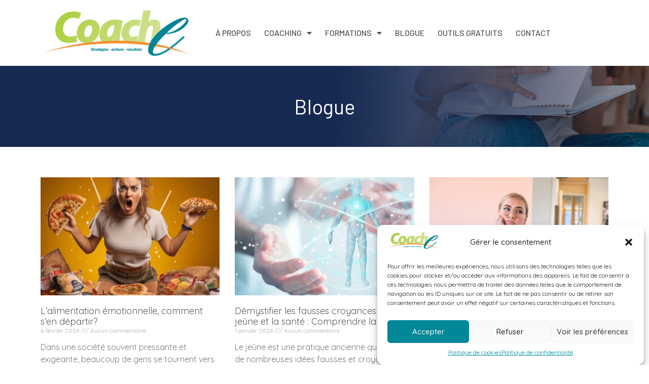

--- FILE ---
content_type: text/html; charset=UTF-8
request_url: https://coach-e.ca/tag/briser-la-chaine/
body_size: 103775
content:
<!doctype html>
<html lang="fr-FR">
<head>
	<meta charset="UTF-8">
	<meta name="viewport" content="width=device-width, initial-scale=1">
	<link rel="profile" href="https://gmpg.org/xfn/11">
	<meta name='robots' content='index, follow, max-image-preview:large, max-snippet:-1, max-video-preview:-1' />
	<style>img:is([sizes="auto" i], [sizes^="auto," i]) { contain-intrinsic-size: 3000px 1500px }</style>
	
<!-- Google Tag Manager by PYS -->
    <script data-cfasync="false" data-pagespeed-no-defer>
	    window.dataLayerPYS = window.dataLayerPYS || [];
	</script>
<!-- End Google Tag Manager by PYS -->
	<!-- This site is optimized with the Yoast SEO plugin v24.6 - https://yoast.com/wordpress/plugins/seo/ -->
	<title>Archives des Briser la chaîne - Nancy Lehoux Coach-e</title>
	<link rel="canonical" href="https://coach-e.ca/tag/briser-la-chaine/" />
	<meta property="og:locale" content="fr_FR" />
	<meta property="og:type" content="article" />
	<meta property="og:title" content="Archives des Briser la chaîne - Nancy Lehoux Coach-e" />
	<meta property="og:url" content="https://coach-e.ca/tag/briser-la-chaine/" />
	<meta property="og:site_name" content="Nancy Lehoux Coach-e" />
	<meta name="twitter:card" content="summary_large_image" />
	<script type="application/ld+json" class="yoast-schema-graph">{"@context":"https://schema.org","@graph":[{"@type":"CollectionPage","@id":"https://coach-e.ca/tag/briser-la-chaine/","url":"https://coach-e.ca/tag/briser-la-chaine/","name":"Archives des Briser la chaîne - Nancy Lehoux Coach-e","isPartOf":{"@id":"https://coach-e.ca/#website"},"primaryImageOfPage":{"@id":"https://coach-e.ca/tag/briser-la-chaine/#primaryimage"},"image":{"@id":"https://coach-e.ca/tag/briser-la-chaine/#primaryimage"},"thumbnailUrl":"https://coach-e.ca/wp-content/uploads/2022/12/Nancy-Lehoux-Coach-e-tirez-vous-le-meilleur-de-votre-vie.webp","breadcrumb":{"@id":"https://coach-e.ca/tag/briser-la-chaine/#breadcrumb"},"inLanguage":"fr-FR"},{"@type":"ImageObject","inLanguage":"fr-FR","@id":"https://coach-e.ca/tag/briser-la-chaine/#primaryimage","url":"https://coach-e.ca/wp-content/uploads/2022/12/Nancy-Lehoux-Coach-e-tirez-vous-le-meilleur-de-votre-vie.webp","contentUrl":"https://coach-e.ca/wp-content/uploads/2022/12/Nancy-Lehoux-Coach-e-tirez-vous-le-meilleur-de-votre-vie.webp","width":1000,"height":667},{"@type":"BreadcrumbList","@id":"https://coach-e.ca/tag/briser-la-chaine/#breadcrumb","itemListElement":[{"@type":"ListItem","position":1,"name":"Accueil","item":"https://coach-e.ca/"},{"@type":"ListItem","position":2,"name":"Briser la chaîne"}]},{"@type":"WebSite","@id":"https://coach-e.ca/#website","url":"https://coach-e.ca/","name":"Nancy Lehoux Coach-e","description":"","potentialAction":[{"@type":"SearchAction","target":{"@type":"EntryPoint","urlTemplate":"https://coach-e.ca/?s={search_term_string}"},"query-input":{"@type":"PropertyValueSpecification","valueRequired":true,"valueName":"search_term_string"}}],"inLanguage":"fr-FR"}]}</script>
	<!-- / Yoast SEO plugin. -->


<link rel="alternate" type="application/rss+xml" title="Nancy Lehoux Coach-e &raquo; Flux" href="https://coach-e.ca/feed/" />
<link rel="alternate" type="application/rss+xml" title="Nancy Lehoux Coach-e &raquo; Flux de l’étiquette Briser la chaîne" href="https://coach-e.ca/tag/briser-la-chaine/feed/" />
<script>
window._wpemojiSettings = {"baseUrl":"https:\/\/s.w.org\/images\/core\/emoji\/15.0.3\/72x72\/","ext":".png","svgUrl":"https:\/\/s.w.org\/images\/core\/emoji\/15.0.3\/svg\/","svgExt":".svg","source":{"concatemoji":"https:\/\/coach-e.ca\/wp-includes\/js\/wp-emoji-release.min.js?ver=6.7.4"}};
/*! This file is auto-generated */
!function(i,n){var o,s,e;function c(e){try{var t={supportTests:e,timestamp:(new Date).valueOf()};sessionStorage.setItem(o,JSON.stringify(t))}catch(e){}}function p(e,t,n){e.clearRect(0,0,e.canvas.width,e.canvas.height),e.fillText(t,0,0);var t=new Uint32Array(e.getImageData(0,0,e.canvas.width,e.canvas.height).data),r=(e.clearRect(0,0,e.canvas.width,e.canvas.height),e.fillText(n,0,0),new Uint32Array(e.getImageData(0,0,e.canvas.width,e.canvas.height).data));return t.every(function(e,t){return e===r[t]})}function u(e,t,n){switch(t){case"flag":return n(e,"\ud83c\udff3\ufe0f\u200d\u26a7\ufe0f","\ud83c\udff3\ufe0f\u200b\u26a7\ufe0f")?!1:!n(e,"\ud83c\uddfa\ud83c\uddf3","\ud83c\uddfa\u200b\ud83c\uddf3")&&!n(e,"\ud83c\udff4\udb40\udc67\udb40\udc62\udb40\udc65\udb40\udc6e\udb40\udc67\udb40\udc7f","\ud83c\udff4\u200b\udb40\udc67\u200b\udb40\udc62\u200b\udb40\udc65\u200b\udb40\udc6e\u200b\udb40\udc67\u200b\udb40\udc7f");case"emoji":return!n(e,"\ud83d\udc26\u200d\u2b1b","\ud83d\udc26\u200b\u2b1b")}return!1}function f(e,t,n){var r="undefined"!=typeof WorkerGlobalScope&&self instanceof WorkerGlobalScope?new OffscreenCanvas(300,150):i.createElement("canvas"),a=r.getContext("2d",{willReadFrequently:!0}),o=(a.textBaseline="top",a.font="600 32px Arial",{});return e.forEach(function(e){o[e]=t(a,e,n)}),o}function t(e){var t=i.createElement("script");t.src=e,t.defer=!0,i.head.appendChild(t)}"undefined"!=typeof Promise&&(o="wpEmojiSettingsSupports",s=["flag","emoji"],n.supports={everything:!0,everythingExceptFlag:!0},e=new Promise(function(e){i.addEventListener("DOMContentLoaded",e,{once:!0})}),new Promise(function(t){var n=function(){try{var e=JSON.parse(sessionStorage.getItem(o));if("object"==typeof e&&"number"==typeof e.timestamp&&(new Date).valueOf()<e.timestamp+604800&&"object"==typeof e.supportTests)return e.supportTests}catch(e){}return null}();if(!n){if("undefined"!=typeof Worker&&"undefined"!=typeof OffscreenCanvas&&"undefined"!=typeof URL&&URL.createObjectURL&&"undefined"!=typeof Blob)try{var e="postMessage("+f.toString()+"("+[JSON.stringify(s),u.toString(),p.toString()].join(",")+"));",r=new Blob([e],{type:"text/javascript"}),a=new Worker(URL.createObjectURL(r),{name:"wpTestEmojiSupports"});return void(a.onmessage=function(e){c(n=e.data),a.terminate(),t(n)})}catch(e){}c(n=f(s,u,p))}t(n)}).then(function(e){for(var t in e)n.supports[t]=e[t],n.supports.everything=n.supports.everything&&n.supports[t],"flag"!==t&&(n.supports.everythingExceptFlag=n.supports.everythingExceptFlag&&n.supports[t]);n.supports.everythingExceptFlag=n.supports.everythingExceptFlag&&!n.supports.flag,n.DOMReady=!1,n.readyCallback=function(){n.DOMReady=!0}}).then(function(){return e}).then(function(){var e;n.supports.everything||(n.readyCallback(),(e=n.source||{}).concatemoji?t(e.concatemoji):e.wpemoji&&e.twemoji&&(t(e.twemoji),t(e.wpemoji)))}))}((window,document),window._wpemojiSettings);
</script>
<style id='wp-emoji-styles-inline-css'>

	img.wp-smiley, img.emoji {
		display: inline !important;
		border: none !important;
		box-shadow: none !important;
		height: 1em !important;
		width: 1em !important;
		margin: 0 0.07em !important;
		vertical-align: -0.1em !important;
		background: none !important;
		padding: 0 !important;
	}
</style>
<style id='global-styles-inline-css'>
:root{--wp--preset--aspect-ratio--square: 1;--wp--preset--aspect-ratio--4-3: 4/3;--wp--preset--aspect-ratio--3-4: 3/4;--wp--preset--aspect-ratio--3-2: 3/2;--wp--preset--aspect-ratio--2-3: 2/3;--wp--preset--aspect-ratio--16-9: 16/9;--wp--preset--aspect-ratio--9-16: 9/16;--wp--preset--color--black: #000000;--wp--preset--color--cyan-bluish-gray: #abb8c3;--wp--preset--color--white: #ffffff;--wp--preset--color--pale-pink: #f78da7;--wp--preset--color--vivid-red: #cf2e2e;--wp--preset--color--luminous-vivid-orange: #ff6900;--wp--preset--color--luminous-vivid-amber: #fcb900;--wp--preset--color--light-green-cyan: #7bdcb5;--wp--preset--color--vivid-green-cyan: #00d084;--wp--preset--color--pale-cyan-blue: #8ed1fc;--wp--preset--color--vivid-cyan-blue: #0693e3;--wp--preset--color--vivid-purple: #9b51e0;--wp--preset--gradient--vivid-cyan-blue-to-vivid-purple: linear-gradient(135deg,rgba(6,147,227,1) 0%,rgb(155,81,224) 100%);--wp--preset--gradient--light-green-cyan-to-vivid-green-cyan: linear-gradient(135deg,rgb(122,220,180) 0%,rgb(0,208,130) 100%);--wp--preset--gradient--luminous-vivid-amber-to-luminous-vivid-orange: linear-gradient(135deg,rgba(252,185,0,1) 0%,rgba(255,105,0,1) 100%);--wp--preset--gradient--luminous-vivid-orange-to-vivid-red: linear-gradient(135deg,rgba(255,105,0,1) 0%,rgb(207,46,46) 100%);--wp--preset--gradient--very-light-gray-to-cyan-bluish-gray: linear-gradient(135deg,rgb(238,238,238) 0%,rgb(169,184,195) 100%);--wp--preset--gradient--cool-to-warm-spectrum: linear-gradient(135deg,rgb(74,234,220) 0%,rgb(151,120,209) 20%,rgb(207,42,186) 40%,rgb(238,44,130) 60%,rgb(251,105,98) 80%,rgb(254,248,76) 100%);--wp--preset--gradient--blush-light-purple: linear-gradient(135deg,rgb(255,206,236) 0%,rgb(152,150,240) 100%);--wp--preset--gradient--blush-bordeaux: linear-gradient(135deg,rgb(254,205,165) 0%,rgb(254,45,45) 50%,rgb(107,0,62) 100%);--wp--preset--gradient--luminous-dusk: linear-gradient(135deg,rgb(255,203,112) 0%,rgb(199,81,192) 50%,rgb(65,88,208) 100%);--wp--preset--gradient--pale-ocean: linear-gradient(135deg,rgb(255,245,203) 0%,rgb(182,227,212) 50%,rgb(51,167,181) 100%);--wp--preset--gradient--electric-grass: linear-gradient(135deg,rgb(202,248,128) 0%,rgb(113,206,126) 100%);--wp--preset--gradient--midnight: linear-gradient(135deg,rgb(2,3,129) 0%,rgb(40,116,252) 100%);--wp--preset--font-size--small: 13px;--wp--preset--font-size--medium: 20px;--wp--preset--font-size--large: 36px;--wp--preset--font-size--x-large: 42px;--wp--preset--spacing--20: 0.44rem;--wp--preset--spacing--30: 0.67rem;--wp--preset--spacing--40: 1rem;--wp--preset--spacing--50: 1.5rem;--wp--preset--spacing--60: 2.25rem;--wp--preset--spacing--70: 3.38rem;--wp--preset--spacing--80: 5.06rem;--wp--preset--shadow--natural: 6px 6px 9px rgba(0, 0, 0, 0.2);--wp--preset--shadow--deep: 12px 12px 50px rgba(0, 0, 0, 0.4);--wp--preset--shadow--sharp: 6px 6px 0px rgba(0, 0, 0, 0.2);--wp--preset--shadow--outlined: 6px 6px 0px -3px rgba(255, 255, 255, 1), 6px 6px rgba(0, 0, 0, 1);--wp--preset--shadow--crisp: 6px 6px 0px rgba(0, 0, 0, 1);}:root { --wp--style--global--content-size: 800px;--wp--style--global--wide-size: 1200px; }:where(body) { margin: 0; }.wp-site-blocks > .alignleft { float: left; margin-right: 2em; }.wp-site-blocks > .alignright { float: right; margin-left: 2em; }.wp-site-blocks > .aligncenter { justify-content: center; margin-left: auto; margin-right: auto; }:where(.wp-site-blocks) > * { margin-block-start: 24px; margin-block-end: 0; }:where(.wp-site-blocks) > :first-child { margin-block-start: 0; }:where(.wp-site-blocks) > :last-child { margin-block-end: 0; }:root { --wp--style--block-gap: 24px; }:root :where(.is-layout-flow) > :first-child{margin-block-start: 0;}:root :where(.is-layout-flow) > :last-child{margin-block-end: 0;}:root :where(.is-layout-flow) > *{margin-block-start: 24px;margin-block-end: 0;}:root :where(.is-layout-constrained) > :first-child{margin-block-start: 0;}:root :where(.is-layout-constrained) > :last-child{margin-block-end: 0;}:root :where(.is-layout-constrained) > *{margin-block-start: 24px;margin-block-end: 0;}:root :where(.is-layout-flex){gap: 24px;}:root :where(.is-layout-grid){gap: 24px;}.is-layout-flow > .alignleft{float: left;margin-inline-start: 0;margin-inline-end: 2em;}.is-layout-flow > .alignright{float: right;margin-inline-start: 2em;margin-inline-end: 0;}.is-layout-flow > .aligncenter{margin-left: auto !important;margin-right: auto !important;}.is-layout-constrained > .alignleft{float: left;margin-inline-start: 0;margin-inline-end: 2em;}.is-layout-constrained > .alignright{float: right;margin-inline-start: 2em;margin-inline-end: 0;}.is-layout-constrained > .aligncenter{margin-left: auto !important;margin-right: auto !important;}.is-layout-constrained > :where(:not(.alignleft):not(.alignright):not(.alignfull)){max-width: var(--wp--style--global--content-size);margin-left: auto !important;margin-right: auto !important;}.is-layout-constrained > .alignwide{max-width: var(--wp--style--global--wide-size);}body .is-layout-flex{display: flex;}.is-layout-flex{flex-wrap: wrap;align-items: center;}.is-layout-flex > :is(*, div){margin: 0;}body .is-layout-grid{display: grid;}.is-layout-grid > :is(*, div){margin: 0;}body{padding-top: 0px;padding-right: 0px;padding-bottom: 0px;padding-left: 0px;}a:where(:not(.wp-element-button)){text-decoration: underline;}:root :where(.wp-element-button, .wp-block-button__link){background-color: #32373c;border-width: 0;color: #fff;font-family: inherit;font-size: inherit;line-height: inherit;padding: calc(0.667em + 2px) calc(1.333em + 2px);text-decoration: none;}.has-black-color{color: var(--wp--preset--color--black) !important;}.has-cyan-bluish-gray-color{color: var(--wp--preset--color--cyan-bluish-gray) !important;}.has-white-color{color: var(--wp--preset--color--white) !important;}.has-pale-pink-color{color: var(--wp--preset--color--pale-pink) !important;}.has-vivid-red-color{color: var(--wp--preset--color--vivid-red) !important;}.has-luminous-vivid-orange-color{color: var(--wp--preset--color--luminous-vivid-orange) !important;}.has-luminous-vivid-amber-color{color: var(--wp--preset--color--luminous-vivid-amber) !important;}.has-light-green-cyan-color{color: var(--wp--preset--color--light-green-cyan) !important;}.has-vivid-green-cyan-color{color: var(--wp--preset--color--vivid-green-cyan) !important;}.has-pale-cyan-blue-color{color: var(--wp--preset--color--pale-cyan-blue) !important;}.has-vivid-cyan-blue-color{color: var(--wp--preset--color--vivid-cyan-blue) !important;}.has-vivid-purple-color{color: var(--wp--preset--color--vivid-purple) !important;}.has-black-background-color{background-color: var(--wp--preset--color--black) !important;}.has-cyan-bluish-gray-background-color{background-color: var(--wp--preset--color--cyan-bluish-gray) !important;}.has-white-background-color{background-color: var(--wp--preset--color--white) !important;}.has-pale-pink-background-color{background-color: var(--wp--preset--color--pale-pink) !important;}.has-vivid-red-background-color{background-color: var(--wp--preset--color--vivid-red) !important;}.has-luminous-vivid-orange-background-color{background-color: var(--wp--preset--color--luminous-vivid-orange) !important;}.has-luminous-vivid-amber-background-color{background-color: var(--wp--preset--color--luminous-vivid-amber) !important;}.has-light-green-cyan-background-color{background-color: var(--wp--preset--color--light-green-cyan) !important;}.has-vivid-green-cyan-background-color{background-color: var(--wp--preset--color--vivid-green-cyan) !important;}.has-pale-cyan-blue-background-color{background-color: var(--wp--preset--color--pale-cyan-blue) !important;}.has-vivid-cyan-blue-background-color{background-color: var(--wp--preset--color--vivid-cyan-blue) !important;}.has-vivid-purple-background-color{background-color: var(--wp--preset--color--vivid-purple) !important;}.has-black-border-color{border-color: var(--wp--preset--color--black) !important;}.has-cyan-bluish-gray-border-color{border-color: var(--wp--preset--color--cyan-bluish-gray) !important;}.has-white-border-color{border-color: var(--wp--preset--color--white) !important;}.has-pale-pink-border-color{border-color: var(--wp--preset--color--pale-pink) !important;}.has-vivid-red-border-color{border-color: var(--wp--preset--color--vivid-red) !important;}.has-luminous-vivid-orange-border-color{border-color: var(--wp--preset--color--luminous-vivid-orange) !important;}.has-luminous-vivid-amber-border-color{border-color: var(--wp--preset--color--luminous-vivid-amber) !important;}.has-light-green-cyan-border-color{border-color: var(--wp--preset--color--light-green-cyan) !important;}.has-vivid-green-cyan-border-color{border-color: var(--wp--preset--color--vivid-green-cyan) !important;}.has-pale-cyan-blue-border-color{border-color: var(--wp--preset--color--pale-cyan-blue) !important;}.has-vivid-cyan-blue-border-color{border-color: var(--wp--preset--color--vivid-cyan-blue) !important;}.has-vivid-purple-border-color{border-color: var(--wp--preset--color--vivid-purple) !important;}.has-vivid-cyan-blue-to-vivid-purple-gradient-background{background: var(--wp--preset--gradient--vivid-cyan-blue-to-vivid-purple) !important;}.has-light-green-cyan-to-vivid-green-cyan-gradient-background{background: var(--wp--preset--gradient--light-green-cyan-to-vivid-green-cyan) !important;}.has-luminous-vivid-amber-to-luminous-vivid-orange-gradient-background{background: var(--wp--preset--gradient--luminous-vivid-amber-to-luminous-vivid-orange) !important;}.has-luminous-vivid-orange-to-vivid-red-gradient-background{background: var(--wp--preset--gradient--luminous-vivid-orange-to-vivid-red) !important;}.has-very-light-gray-to-cyan-bluish-gray-gradient-background{background: var(--wp--preset--gradient--very-light-gray-to-cyan-bluish-gray) !important;}.has-cool-to-warm-spectrum-gradient-background{background: var(--wp--preset--gradient--cool-to-warm-spectrum) !important;}.has-blush-light-purple-gradient-background{background: var(--wp--preset--gradient--blush-light-purple) !important;}.has-blush-bordeaux-gradient-background{background: var(--wp--preset--gradient--blush-bordeaux) !important;}.has-luminous-dusk-gradient-background{background: var(--wp--preset--gradient--luminous-dusk) !important;}.has-pale-ocean-gradient-background{background: var(--wp--preset--gradient--pale-ocean) !important;}.has-electric-grass-gradient-background{background: var(--wp--preset--gradient--electric-grass) !important;}.has-midnight-gradient-background{background: var(--wp--preset--gradient--midnight) !important;}.has-small-font-size{font-size: var(--wp--preset--font-size--small) !important;}.has-medium-font-size{font-size: var(--wp--preset--font-size--medium) !important;}.has-large-font-size{font-size: var(--wp--preset--font-size--large) !important;}.has-x-large-font-size{font-size: var(--wp--preset--font-size--x-large) !important;}
:root :where(.wp-block-pullquote){font-size: 1.5em;line-height: 1.6;}
</style>
<link rel='stylesheet' id='cmplz-general-css' href='https://coach-e.ca/wp-content/plugins/complianz-gdpr/assets/css/cookieblocker.min.css?ver=1741893072' media='all' />
<link rel='stylesheet' id='hello-elementor-css' href='https://coach-e.ca/wp-content/themes/hello-elementor/style.min.css?ver=3.3.0' media='all' />
<link rel='stylesheet' id='hello-elementor-theme-style-css' href='https://coach-e.ca/wp-content/themes/hello-elementor/theme.min.css?ver=3.3.0' media='all' />
<link rel='stylesheet' id='hello-elementor-header-footer-css' href='https://coach-e.ca/wp-content/themes/hello-elementor/header-footer.min.css?ver=3.3.0' media='all' />
<link rel='stylesheet' id='elementor-frontend-css' href='https://coach-e.ca/wp-content/plugins/elementor/assets/css/frontend.min.css?ver=3.27.7' media='all' />
<link rel='stylesheet' id='elementor-post-213-css' href='https://coach-e.ca/wp-content/uploads/elementor/css/post-213.css?ver=1741892945' media='all' />
<link rel='stylesheet' id='elementor-icons-css' href='https://coach-e.ca/wp-content/plugins/elementor/assets/lib/eicons/css/elementor-icons.min.css?ver=5.35.0' media='all' />
<link rel='stylesheet' id='elementor-pro-css' href='https://coach-e.ca/wp-content/plugins/elementor-pro/assets/css/frontend.min.css?ver=3.21.0' media='all' />
<link rel='stylesheet' id='elementor-post-220-css' href='https://coach-e.ca/wp-content/uploads/elementor/css/post-220.css?ver=1741892945' media='all' />
<link rel='stylesheet' id='elementor-post-255-css' href='https://coach-e.ca/wp-content/uploads/elementor/css/post-255.css?ver=1741892945' media='all' />
<link rel='stylesheet' id='elementor-post-1618-css' href='https://coach-e.ca/wp-content/uploads/elementor/css/post-1618.css?ver=1741895283' media='all' />
<link rel='stylesheet' id='hello-elementor-child-style-css' href='https://coach-e.ca/wp-content/themes/hello-theme-child-master/style.css?ver=1.0.0' media='all' />
<link rel='stylesheet' id='google-fonts-1-css' href='https://fonts.googleapis.com/css?family=Quicksand%3A100%2C100italic%2C200%2C200italic%2C300%2C300italic%2C400%2C400italic%2C500%2C500italic%2C600%2C600italic%2C700%2C700italic%2C800%2C800italic%2C900%2C900italic%7CBarlow%3A100%2C100italic%2C200%2C200italic%2C300%2C300italic%2C400%2C400italic%2C500%2C500italic%2C600%2C600italic%2C700%2C700italic%2C800%2C800italic%2C900%2C900italic&#038;display=swap&#038;ver=6.7.4' media='all' />
<link rel='stylesheet' id='elementor-icons-shared-0-css' href='https://coach-e.ca/wp-content/plugins/elementor/assets/lib/font-awesome/css/fontawesome.min.css?ver=5.15.3' media='all' />
<link rel='stylesheet' id='elementor-icons-fa-solid-css' href='https://coach-e.ca/wp-content/plugins/elementor/assets/lib/font-awesome/css/solid.min.css?ver=5.15.3' media='all' />
<link rel='stylesheet' id='elementor-icons-fa-brands-css' href='https://coach-e.ca/wp-content/plugins/elementor/assets/lib/font-awesome/css/brands.min.css?ver=5.15.3' media='all' />
<link rel="preconnect" href="https://fonts.gstatic.com/" crossorigin><link rel="https://api.w.org/" href="https://coach-e.ca/wp-json/" /><link rel="alternate" title="JSON" type="application/json" href="https://coach-e.ca/wp-json/wp/v2/tags/132" /><link rel="EditURI" type="application/rsd+xml" title="RSD" href="https://coach-e.ca/xmlrpc.php?rsd" />
<meta name="generator" content="WordPress 6.7.4" />
			<style>.cmplz-hidden {
					display: none !important;
				}</style><meta name="generator" content="Elementor 3.27.7; features: additional_custom_breakpoints; settings: css_print_method-external, google_font-enabled, font_display-swap">
			<style>
				.e-con.e-parent:nth-of-type(n+4):not(.e-lazyloaded):not(.e-no-lazyload),
				.e-con.e-parent:nth-of-type(n+4):not(.e-lazyloaded):not(.e-no-lazyload) * {
					background-image: none !important;
				}
				@media screen and (max-height: 1024px) {
					.e-con.e-parent:nth-of-type(n+3):not(.e-lazyloaded):not(.e-no-lazyload),
					.e-con.e-parent:nth-of-type(n+3):not(.e-lazyloaded):not(.e-no-lazyload) * {
						background-image: none !important;
					}
				}
				@media screen and (max-height: 640px) {
					.e-con.e-parent:nth-of-type(n+2):not(.e-lazyloaded):not(.e-no-lazyload),
					.e-con.e-parent:nth-of-type(n+2):not(.e-lazyloaded):not(.e-no-lazyload) * {
						background-image: none !important;
					}
				}
			</style>
			<link rel="icon" href="https://coach-e.ca/wp-content/uploads/2022/11/favicon.png" sizes="32x32" />
<link rel="icon" href="https://coach-e.ca/wp-content/uploads/2022/11/favicon.png" sizes="192x192" />
<link rel="apple-touch-icon" href="https://coach-e.ca/wp-content/uploads/2022/11/favicon.png" />
<meta name="msapplication-TileImage" content="https://coach-e.ca/wp-content/uploads/2022/11/favicon.png" />
</head>
<body data-rsssl=1 data-cmplz=1 class="archive tag tag-briser-la-chaine tag-132 wp-embed-responsive theme-default elementor-default elementor-template-full-width elementor-kit-213 elementor-page-1618">


<a class="skip-link screen-reader-text" href="#content">Aller au contenu</a>

		<div data-elementor-type="header" data-elementor-id="220" class="elementor elementor-220 elementor-location-header" data-elementor-post-type="elementor_library">
					<section class="elementor-section elementor-top-section elementor-element elementor-element-693cd44 elementor-section-boxed elementor-section-height-default elementor-section-height-default" data-id="693cd44" data-element_type="section" data-settings="{&quot;background_background&quot;:&quot;classic&quot;,&quot;sticky&quot;:&quot;top&quot;,&quot;sticky_on&quot;:[&quot;desktop&quot;,&quot;tablet&quot;],&quot;sticky_offset&quot;:0,&quot;sticky_effects_offset&quot;:0}">
						<div class="elementor-container elementor-column-gap-default">
					<div class="elementor-column elementor-col-100 elementor-top-column elementor-element elementor-element-e560062" data-id="e560062" data-element_type="column">
			<div class="elementor-widget-wrap elementor-element-populated">
						<section class="elementor-section elementor-inner-section elementor-element elementor-element-7509472 elementor-section-boxed elementor-section-height-default elementor-section-height-default" data-id="7509472" data-element_type="section">
						<div class="elementor-container elementor-column-gap-default">
					<div class="elementor-column elementor-col-50 elementor-inner-column elementor-element elementor-element-0dfa5a6" data-id="0dfa5a6" data-element_type="column">
			<div class="elementor-widget-wrap elementor-element-populated">
						<div class="elementor-element elementor-element-b303450 elementor-widget elementor-widget-image" data-id="b303450" data-element_type="widget" data-widget_type="image.default">
				<div class="elementor-widget-container">
																<a href="/">
							<img fetchpriority="high" width="596" height="190" src="https://coach-e.ca/wp-content/uploads/2022/11/logo-tmp.png" class="attachment-full size-full wp-image-234" alt="" srcset="https://coach-e.ca/wp-content/uploads/2022/11/logo-tmp.png 596w, https://coach-e.ca/wp-content/uploads/2022/11/logo-tmp-300x96.png 300w" sizes="(max-width: 596px) 100vw, 596px" />								</a>
															</div>
				</div>
					</div>
		</div>
				<div class="elementor-column elementor-col-50 elementor-inner-column elementor-element elementor-element-21ed3f4" data-id="21ed3f4" data-element_type="column">
			<div class="elementor-widget-wrap elementor-element-populated">
						<div class="elementor-element elementor-element-74ccc29 elementor-nav-menu--dropdown-mobile elementor-nav-menu--stretch elementor-nav-menu__text-align-center elementor-nav-menu--toggle elementor-nav-menu--burger elementor-widget elementor-widget-nav-menu" data-id="74ccc29" data-element_type="widget" data-settings="{&quot;full_width&quot;:&quot;stretch&quot;,&quot;layout&quot;:&quot;horizontal&quot;,&quot;submenu_icon&quot;:{&quot;value&quot;:&quot;&lt;i class=\&quot;fas fa-caret-down\&quot;&gt;&lt;\/i&gt;&quot;,&quot;library&quot;:&quot;fa-solid&quot;},&quot;toggle&quot;:&quot;burger&quot;}" data-widget_type="nav-menu.default">
				<div class="elementor-widget-container">
								<nav class="elementor-nav-menu--main elementor-nav-menu__container elementor-nav-menu--layout-horizontal e--pointer-underline e--animation-fade">
				<ul id="menu-1-74ccc29" class="elementor-nav-menu"><li class="menu-item menu-item-type-post_type menu-item-object-page menu-item-1711"><a href="https://coach-e.ca/a-propos/" class="elementor-item">À propos</a></li>
<li class="menu-item menu-item-type-custom menu-item-object-custom menu-item-has-children menu-item-1715"><a href="#" class="elementor-item elementor-item-anchor">Coaching</a>
<ul class="sub-menu elementor-nav-menu--dropdown">
	<li class="menu-item menu-item-type-post_type menu-item-object-page menu-item-1717"><a href="https://coach-e.ca/developpement-de-soi/" class="elementor-sub-item">Développement de soi</a></li>
	<li class="menu-item menu-item-type-post_type menu-item-object-page menu-item-1716"><a href="https://coach-e.ca/developpement-professionnel/" class="elementor-sub-item">Développement professionnel</a></li>
</ul>
</li>
<li class="menu-item menu-item-type-post_type menu-item-object-page menu-item-has-children menu-item-1710"><a href="https://coach-e.ca/formations-en-ligne/" class="elementor-item">Formations</a>
<ul class="sub-menu elementor-nav-menu--dropdown">
	<li class="menu-item menu-item-type-custom menu-item-object-custom menu-item-1749"><a target="_blank" href="https://coach-2.mykajabi.com/devenir-un-leader-inspirant" class="elementor-sub-item">Devenir un leader inspirant</a></li>
	<li class="menu-item menu-item-type-custom menu-item-object-custom menu-item-2759"><a target="_blank" href="https://coach-2.mykajabi.com/vaincre-alimentation-emotionnelle-page-de-vente" class="elementor-sub-item">L&rsquo;alimentation émotionnelle</a></li>
	<li class="menu-item menu-item-type-custom menu-item-object-custom menu-item-2891"><a target="_blank" href="https://coach-2.mykajabi.com/jeuneraufeminin" class="elementor-sub-item">L&rsquo;Art de jeûner au féminin</a></li>
	<li class="menu-item menu-item-type-custom menu-item-object-custom menu-item-1748"><a target="_blank" href="https://coach-2.mykajabi.com/la-communication" class="elementor-sub-item">La communication A.D.É.Q.U.A.T.E.</a></li>
	<li class="menu-item menu-item-type-custom menu-item-object-custom menu-item-1746"><a target="_blank" href="https://coach-2.mykajabi.com/pleine-conscience-de-ses-emotions" class="elementor-sub-item">La pleine conscience des émotions</a></li>
	<li class="menu-item menu-item-type-custom menu-item-object-custom menu-item-2787"><a target="_blank" href="https://coach-2.mykajabi.com/pkc-express-solo" class="elementor-sub-item">PKC Express</a></li>
	<li class="menu-item menu-item-type-custom menu-item-object-custom menu-item-1744"><a target="_blank" href="https://coach-2.mykajabi.com/protocole-LDA" class="elementor-sub-item">Protocole LDA</a></li>
	<li class="menu-item menu-item-type-custom menu-item-object-custom menu-item-1745"><a target="_blank" href="https://coach-2.mykajabi.com/menopause" class="elementor-sub-item">Protocole Ménopause</a></li>
	<li class="menu-item menu-item-type-custom menu-item-object-custom menu-item-1743"><a target="_blank" href="https://coach-2.mykajabi.com/perdre-tes-kilos-avec-ton-cerveau" class="elementor-sub-item">Protocole PKC</a></li>
	<li class="menu-item menu-item-type-custom menu-item-object-custom menu-item-1747"><a target="_blank" href="https://coach-2.mykajabi.com/soyez-l-auteur-de-votre-succes" class="elementor-sub-item">Soyez l’auteur de votre succès</a></li>
	<li class="menu-item menu-item-type-custom menu-item-object-custom menu-item-2697"><a target="_blank" href="https://coach-2.mykajabi.com/vaincre-la-procrastination" class="elementor-sub-item">Vaincre la procrastination</a></li>
	<li class="menu-item menu-item-type-custom menu-item-object-custom menu-item-2903"><a target="_blank" href="https://coach-2.mykajabi.com/entraine-ton-esprit" class="elementor-sub-item">Entraîne ton esprit, élève ta vie</a></li>
</ul>
</li>
<li class="menu-item menu-item-type-post_type menu-item-object-page current_page_parent menu-item-1712"><a href="https://coach-e.ca/blogue/" class="elementor-item">Blogue</a></li>
<li class="menu-item menu-item-type-post_type menu-item-object-page menu-item-1780"><a href="https://coach-e.ca/outils-gratuits/" class="elementor-item">Outils gratuits</a></li>
<li class="menu-item menu-item-type-post_type menu-item-object-page menu-item-1713"><a href="https://coach-e.ca/contact/" class="elementor-item">Contact</a></li>
</ul>			</nav>
					<div class="elementor-menu-toggle" role="button" tabindex="0" aria-label="Permuter le menu" aria-expanded="false">
			<i aria-hidden="true" role="presentation" class="elementor-menu-toggle__icon--open eicon-menu-bar"></i><i aria-hidden="true" role="presentation" class="elementor-menu-toggle__icon--close eicon-close"></i>			<span class="elementor-screen-only">Menu</span>
		</div>
					<nav class="elementor-nav-menu--dropdown elementor-nav-menu__container" aria-hidden="true">
				<ul id="menu-2-74ccc29" class="elementor-nav-menu"><li class="menu-item menu-item-type-post_type menu-item-object-page menu-item-1711"><a href="https://coach-e.ca/a-propos/" class="elementor-item" tabindex="-1">À propos</a></li>
<li class="menu-item menu-item-type-custom menu-item-object-custom menu-item-has-children menu-item-1715"><a href="#" class="elementor-item elementor-item-anchor" tabindex="-1">Coaching</a>
<ul class="sub-menu elementor-nav-menu--dropdown">
	<li class="menu-item menu-item-type-post_type menu-item-object-page menu-item-1717"><a href="https://coach-e.ca/developpement-de-soi/" class="elementor-sub-item" tabindex="-1">Développement de soi</a></li>
	<li class="menu-item menu-item-type-post_type menu-item-object-page menu-item-1716"><a href="https://coach-e.ca/developpement-professionnel/" class="elementor-sub-item" tabindex="-1">Développement professionnel</a></li>
</ul>
</li>
<li class="menu-item menu-item-type-post_type menu-item-object-page menu-item-has-children menu-item-1710"><a href="https://coach-e.ca/formations-en-ligne/" class="elementor-item" tabindex="-1">Formations</a>
<ul class="sub-menu elementor-nav-menu--dropdown">
	<li class="menu-item menu-item-type-custom menu-item-object-custom menu-item-1749"><a target="_blank" href="https://coach-2.mykajabi.com/devenir-un-leader-inspirant" class="elementor-sub-item" tabindex="-1">Devenir un leader inspirant</a></li>
	<li class="menu-item menu-item-type-custom menu-item-object-custom menu-item-2759"><a target="_blank" href="https://coach-2.mykajabi.com/vaincre-alimentation-emotionnelle-page-de-vente" class="elementor-sub-item" tabindex="-1">L&rsquo;alimentation émotionnelle</a></li>
	<li class="menu-item menu-item-type-custom menu-item-object-custom menu-item-2891"><a target="_blank" href="https://coach-2.mykajabi.com/jeuneraufeminin" class="elementor-sub-item" tabindex="-1">L&rsquo;Art de jeûner au féminin</a></li>
	<li class="menu-item menu-item-type-custom menu-item-object-custom menu-item-1748"><a target="_blank" href="https://coach-2.mykajabi.com/la-communication" class="elementor-sub-item" tabindex="-1">La communication A.D.É.Q.U.A.T.E.</a></li>
	<li class="menu-item menu-item-type-custom menu-item-object-custom menu-item-1746"><a target="_blank" href="https://coach-2.mykajabi.com/pleine-conscience-de-ses-emotions" class="elementor-sub-item" tabindex="-1">La pleine conscience des émotions</a></li>
	<li class="menu-item menu-item-type-custom menu-item-object-custom menu-item-2787"><a target="_blank" href="https://coach-2.mykajabi.com/pkc-express-solo" class="elementor-sub-item" tabindex="-1">PKC Express</a></li>
	<li class="menu-item menu-item-type-custom menu-item-object-custom menu-item-1744"><a target="_blank" href="https://coach-2.mykajabi.com/protocole-LDA" class="elementor-sub-item" tabindex="-1">Protocole LDA</a></li>
	<li class="menu-item menu-item-type-custom menu-item-object-custom menu-item-1745"><a target="_blank" href="https://coach-2.mykajabi.com/menopause" class="elementor-sub-item" tabindex="-1">Protocole Ménopause</a></li>
	<li class="menu-item menu-item-type-custom menu-item-object-custom menu-item-1743"><a target="_blank" href="https://coach-2.mykajabi.com/perdre-tes-kilos-avec-ton-cerveau" class="elementor-sub-item" tabindex="-1">Protocole PKC</a></li>
	<li class="menu-item menu-item-type-custom menu-item-object-custom menu-item-1747"><a target="_blank" href="https://coach-2.mykajabi.com/soyez-l-auteur-de-votre-succes" class="elementor-sub-item" tabindex="-1">Soyez l’auteur de votre succès</a></li>
	<li class="menu-item menu-item-type-custom menu-item-object-custom menu-item-2697"><a target="_blank" href="https://coach-2.mykajabi.com/vaincre-la-procrastination" class="elementor-sub-item" tabindex="-1">Vaincre la procrastination</a></li>
	<li class="menu-item menu-item-type-custom menu-item-object-custom menu-item-2903"><a target="_blank" href="https://coach-2.mykajabi.com/entraine-ton-esprit" class="elementor-sub-item" tabindex="-1">Entraîne ton esprit, élève ta vie</a></li>
</ul>
</li>
<li class="menu-item menu-item-type-post_type menu-item-object-page current_page_parent menu-item-1712"><a href="https://coach-e.ca/blogue/" class="elementor-item" tabindex="-1">Blogue</a></li>
<li class="menu-item menu-item-type-post_type menu-item-object-page menu-item-1780"><a href="https://coach-e.ca/outils-gratuits/" class="elementor-item" tabindex="-1">Outils gratuits</a></li>
<li class="menu-item menu-item-type-post_type menu-item-object-page menu-item-1713"><a href="https://coach-e.ca/contact/" class="elementor-item" tabindex="-1">Contact</a></li>
</ul>			</nav>
						</div>
				</div>
					</div>
		</div>
					</div>
		</section>
					</div>
		</div>
					</div>
		</section>
				</div>
				<div data-elementor-type="archive" data-elementor-id="1618" class="elementor elementor-1618 elementor-location-archive" data-elementor-post-type="elementor_library">
					<section class="elementor-section elementor-top-section elementor-element elementor-element-9a2a0f1 elementor-section-boxed elementor-section-height-default elementor-section-height-default" data-id="9a2a0f1" data-element_type="section" data-settings="{&quot;background_background&quot;:&quot;classic&quot;}">
							<div class="elementor-background-overlay"></div>
							<div class="elementor-container elementor-column-gap-default">
					<div class="elementor-column elementor-col-100 elementor-top-column elementor-element elementor-element-3fa359e" data-id="3fa359e" data-element_type="column">
			<div class="elementor-widget-wrap elementor-element-populated">
						<div class="elementor-element elementor-element-6cda2f7 elementor-widget elementor-widget-heading" data-id="6cda2f7" data-element_type="widget" data-widget_type="heading.default">
				<div class="elementor-widget-container">
					<h1 class="elementor-heading-title elementor-size-default">Blogue</h1>				</div>
				</div>
					</div>
		</div>
					</div>
		</section>
				<section class="elementor-section elementor-top-section elementor-element elementor-element-829c113 elementor-section-boxed elementor-section-height-default elementor-section-height-default" data-id="829c113" data-element_type="section">
						<div class="elementor-container elementor-column-gap-default">
					<div class="elementor-column elementor-col-100 elementor-top-column elementor-element elementor-element-ac2cd72" data-id="ac2cd72" data-element_type="column">
			<div class="elementor-widget-wrap elementor-element-populated">
						<div class="elementor-element elementor-element-a682849 elementor-grid-3 elementor-grid-tablet-2 elementor-grid-mobile-1 elementor-posts--thumbnail-top elementor-widget elementor-widget-posts" data-id="a682849" data-element_type="widget" data-settings="{&quot;pagination_type&quot;:&quot;numbers&quot;,&quot;classic_columns&quot;:&quot;3&quot;,&quot;classic_columns_tablet&quot;:&quot;2&quot;,&quot;classic_columns_mobile&quot;:&quot;1&quot;,&quot;classic_row_gap&quot;:{&quot;unit&quot;:&quot;px&quot;,&quot;size&quot;:35,&quot;sizes&quot;:[]},&quot;classic_row_gap_tablet&quot;:{&quot;unit&quot;:&quot;px&quot;,&quot;size&quot;:&quot;&quot;,&quot;sizes&quot;:[]},&quot;classic_row_gap_mobile&quot;:{&quot;unit&quot;:&quot;px&quot;,&quot;size&quot;:&quot;&quot;,&quot;sizes&quot;:[]}}" data-widget_type="posts.classic">
				<div class="elementor-widget-container">
							<div class="elementor-posts-container elementor-posts elementor-posts--skin-classic elementor-grid">
				<article class="elementor-post elementor-grid-item post-2734 post type-post status-publish format-standard has-post-thumbnail hentry category-sante-emotionnelle tag-alimentation-emotionnelle tag-bonnes-habitudes tag-habitudes-alimentaires tag-nourriture tag-trouble-alimentaire">
				<a class="elementor-post__thumbnail__link" href="https://coach-e.ca/lalimentation-emotionnelle-comment-sen-departir/" tabindex="-1" >
			<div class="elementor-post__thumbnail"><img width="300" height="200" src="https://coach-e.ca/wp-content/uploads/2024/02/Nancy-Lehoux-Coach-e-Vaincre-Alimentation-Emotionnelle-300x200.jpg" class="attachment-medium size-medium wp-image-2733" alt="" /></div>
		</a>
				<div class="elementor-post__text">
				<h3 class="elementor-post__title">
			<a href="https://coach-e.ca/lalimentation-emotionnelle-comment-sen-departir/" >
				L’alimentation émotionnelle, comment s’en départir?			</a>
		</h3>
				<div class="elementor-post__meta-data">
					<span class="elementor-post-date">
			6 février 2024		</span>
				<span class="elementor-post-avatar">
			Aucun commentaire		</span>
				</div>
				<div class="elementor-post__excerpt">
			<p>Dans une société souvent pressante et exigeante, beaucoup de gens se tournent vers la nourriture pour soulager leurs frustrations émotionnelles. Face au stress, à l&rsquo;anxiété</p>
		</div>
		
		<a class="elementor-post__read-more" href="https://coach-e.ca/lalimentation-emotionnelle-comment-sen-departir/" aria-label="En savoir plus sur L’alimentation émotionnelle, comment s’en départir?" tabindex="-1" >
			Lire la suite »		</a>

				</div>
				</article>
				<article class="elementor-post elementor-grid-item post-2119 post type-post status-publish format-standard has-post-thumbnail hentry category-perte-de-poids category-sante-physique tag-defi-jeune tag-fausse-croyance tag-jeune tag-sante">
				<a class="elementor-post__thumbnail__link" href="https://coach-e.ca/demystifier-les-fausses-croyances-sur-le-jeune-et-la-sante-comprendre-la-realite/" tabindex="-1" >
			<div class="elementor-post__thumbnail"><img width="300" height="200" src="https://coach-e.ca/wp-content/uploads/2023/05/Nancy-Lehoux-Coach-e-sante-jeune-fausses-croyances-2-300x200.jpg" class="attachment-medium size-medium wp-image-2121" alt="" /></div>
		</a>
				<div class="elementor-post__text">
				<h3 class="elementor-post__title">
			<a href="https://coach-e.ca/demystifier-les-fausses-croyances-sur-le-jeune-et-la-sante-comprendre-la-realite/" >
				Démystifier les fausses croyances sur le jeûne et la santé : Comprendre la réalité			</a>
		</h3>
				<div class="elementor-post__meta-data">
					<span class="elementor-post-date">
			1 janvier 2024		</span>
				<span class="elementor-post-avatar">
			Aucun commentaire		</span>
				</div>
				<div class="elementor-post__excerpt">
			<p>Le jeûne est une pratique ancienne qui suscite de nombreuses idées fausses et croyances erronées. Dans ce blogue, nous allons démystifier certaines de ces fausses</p>
		</div>
		
		<a class="elementor-post__read-more" href="https://coach-e.ca/demystifier-les-fausses-croyances-sur-le-jeune-et-la-sante-comprendre-la-realite/" aria-label="En savoir plus sur Démystifier les fausses croyances sur le jeûne et la santé : Comprendre la réalité" tabindex="-1" >
			Lire la suite »		</a>

				</div>
				</article>
				<article class="elementor-post elementor-grid-item post-2292 post type-post status-publish format-standard has-post-thumbnail hentry category-sante-emotionnelle category-succes tag-anxiete tag-developpement-personnel tag-echec tag-estime-de-soi tag-gestion-du-temps tag-perfectionnisme tag-procrastination tag-soyez-lauteur-de-votre-succes">
				<a class="elementor-post__thumbnail__link" href="https://coach-e.ca/vous-avez-tendance-a-la-procrastination/" tabindex="-1" >
			<div class="elementor-post__thumbnail"><img loading="lazy" width="300" height="200" src="https://coach-e.ca/wp-content/uploads/2023/06/Nancy-Lehoux-Coach-e-Gatineau-procrastination-300x200.png" class="attachment-medium size-medium wp-image-2294" alt="" /></div>
		</a>
				<div class="elementor-post__text">
				<h3 class="elementor-post__title">
			<a href="https://coach-e.ca/vous-avez-tendance-a-la-procrastination/" >
				Vous avez tendance à la procrastination?			</a>
		</h3>
				<div class="elementor-post__meta-data">
					<span class="elementor-post-date">
			30 décembre 2023		</span>
				<span class="elementor-post-avatar">
			Aucun commentaire		</span>
				</div>
				<div class="elementor-post__excerpt">
			<p>C’est normal! La procrastination est un comportement courant qui touche de nombreuses personnes. Elle se caractérise par la tendance à repousser ou à éviter les</p>
		</div>
		
		<a class="elementor-post__read-more" href="https://coach-e.ca/vous-avez-tendance-a-la-procrastination/" aria-label="En savoir plus sur Vous avez tendance à la procrastination?" tabindex="-1" >
			Lire la suite »		</a>

				</div>
				</article>
				<article class="elementor-post elementor-grid-item post-2141 post type-post status-publish format-standard has-post-thumbnail hentry category-sante-emotionnelle category-sante-physique tag-gestion-du-poids tag-jeune tag-menopause tag-protocole-menopause tag-regulation-des-hormones tag-sante">
				<a class="elementor-post__thumbnail__link" href="https://coach-e.ca/les-bienfaits-du-jeune-pendant-la-menopause-favoriser-la-sante-et-le-bien-etre/" tabindex="-1" >
			<div class="elementor-post__thumbnail"><img loading="lazy" width="300" height="200" src="https://coach-e.ca/wp-content/uploads/2023/05/Nancy-Lehoux-Coach-e-sante-jeune-menopause-300x200.jpg" class="attachment-medium size-medium wp-image-2143" alt="" /></div>
		</a>
				<div class="elementor-post__text">
				<h3 class="elementor-post__title">
			<a href="https://coach-e.ca/les-bienfaits-du-jeune-pendant-la-menopause-favoriser-la-sante-et-le-bien-etre/" >
				Les bienfaits du jeûne pendant la ménopause : Favoriser la santé et le bien-être			</a>
		</h3>
				<div class="elementor-post__meta-data">
					<span class="elementor-post-date">
			29 décembre 2023		</span>
				<span class="elementor-post-avatar">
			Aucun commentaire		</span>
				</div>
				<div class="elementor-post__excerpt">
			<p>La ménopause est une période de transition hormonale pour les femmes, et elle peut s&rsquo;accompagner de divers symptômes et changements physiques. Le jeûne, une pratique</p>
		</div>
		
		<a class="elementor-post__read-more" href="https://coach-e.ca/les-bienfaits-du-jeune-pendant-la-menopause-favoriser-la-sante-et-le-bien-etre/" aria-label="En savoir plus sur Les bienfaits du jeûne pendant la ménopause : Favoriser la santé et le bien-être" tabindex="-1" >
			Lire la suite »		</a>

				</div>
				</article>
				<article class="elementor-post elementor-grid-item post-1156 post type-post status-publish format-standard has-post-thumbnail hentry category-relations tag-communication tag-communication-adequate tag-communication-efficace tag-communiquer">
				<a class="elementor-post__thumbnail__link" href="https://coach-e.ca/la-formule-gagnante-pour-annoncer-une-mauvaise-nouvelle/" tabindex="-1" >
			<div class="elementor-post__thumbnail"><img loading="lazy" width="300" height="200" src="https://coach-e.ca/wp-content/uploads/2022/12/Nancy-Lehoux-Coach-e-mauvaise-nouvelle-300x200.webp" class="attachment-medium size-medium wp-image-1170" alt="" /></div>
		</a>
				<div class="elementor-post__text">
				<h3 class="elementor-post__title">
			<a href="https://coach-e.ca/la-formule-gagnante-pour-annoncer-une-mauvaise-nouvelle/" >
				La formule gagnante pour annoncer une mauvaise nouvelle			</a>
		</h3>
				<div class="elementor-post__meta-data">
					<span class="elementor-post-date">
			5 novembre 2023		</span>
				<span class="elementor-post-avatar">
			Aucun commentaire		</span>
				</div>
				<div class="elementor-post__excerpt">
			<p>Ça t’arrive d’avoir à annoncer une mauvaise nouvelle à quelqu’un? À ton client, pour lui annoncer qu’il ne pourra pas recevoir son produit à temps,</p>
		</div>
		
		<a class="elementor-post__read-more" href="https://coach-e.ca/la-formule-gagnante-pour-annoncer-une-mauvaise-nouvelle/" aria-label="En savoir plus sur La formule gagnante pour annoncer une mauvaise nouvelle" tabindex="-1" >
			Lire la suite »		</a>

				</div>
				</article>
				<article class="elementor-post elementor-grid-item post-2597 post type-post status-publish format-standard has-post-thumbnail hentry category-succes tag-discipline tag-motivation tag-nouvelles-habitudes tag-soyez-lauteur-de-votre-succes tag-succes">
				<a class="elementor-post__thumbnail__link" href="https://coach-e.ca/cultive-ta-discipline-et-developpe-de-nouvelles-habitudes-avec-succes/" tabindex="-1" >
			<div class="elementor-post__thumbnail"><img loading="lazy" width="300" height="200" src="https://coach-e.ca/wp-content/uploads/2023/08/Nancy-Lehoux-Coach-e-Gatineau-cdicipline-nouvelles-habitudes-avec-succes-300x200.jpg" class="attachment-medium size-medium wp-image-2581" alt="" /></div>
		</a>
				<div class="elementor-post__text">
				<h3 class="elementor-post__title">
			<a href="https://coach-e.ca/cultive-ta-discipline-et-developpe-de-nouvelles-habitudes-avec-succes/" >
				Cultive ta discipline et développe de nouvelles habitudes avec succès			</a>
		</h3>
				<div class="elementor-post__meta-data">
					<span class="elementor-post-date">
			24 août 2023		</span>
				<span class="elementor-post-avatar">
			Aucun commentaire		</span>
				</div>
				<div class="elementor-post__excerpt">
			<p>La discipline est ton alliée précieuse pour transformer tes intentions en actions concrètes. Lorsqu&rsquo;il s&rsquo;agit de développer de nouvelles habitudes, la discipline joue un rôle</p>
		</div>
		
		<a class="elementor-post__read-more" href="https://coach-e.ca/cultive-ta-discipline-et-developpe-de-nouvelles-habitudes-avec-succes/" aria-label="En savoir plus sur Cultive ta discipline et développe de nouvelles habitudes avec succès" tabindex="-1" >
			Lire la suite »		</a>

				</div>
				</article>
				<article class="elementor-post elementor-grid-item post-1098 post type-post status-publish format-standard has-post-thumbnail hentry category-relations tag-communication tag-communication-adequate tag-communication-efficace tag-communiquer">
				<a class="elementor-post__thumbnail__link" href="https://coach-e.ca/quand-lautre-te-tombe-sur-les-nerfs/" tabindex="-1" >
			<div class="elementor-post__thumbnail"><img loading="lazy" width="300" height="200" src="https://coach-e.ca/wp-content/uploads/2022/12/Nancy-Lehoux-Coach-e-shutterstock_544327168-300x200.webp" class="attachment-medium size-medium wp-image-994" alt="" /></div>
		</a>
				<div class="elementor-post__text">
				<h3 class="elementor-post__title">
			<a href="https://coach-e.ca/quand-lautre-te-tombe-sur-les-nerfs/" >
				Quand l&rsquo;autre te tombe sur les nerfs!			</a>
		</h3>
				<div class="elementor-post__meta-data">
					<span class="elementor-post-date">
			22 août 2023		</span>
				<span class="elementor-post-avatar">
			Aucun commentaire		</span>
				</div>
				<div class="elementor-post__excerpt">
			<p>Ça t’arrive de te sentir irrité par ce que fait ton partenaire de vie? Te dire ou penser ceci : « Il m’énerve! » « Elle m’irrite » « Ce</p>
		</div>
		
		<a class="elementor-post__read-more" href="https://coach-e.ca/quand-lautre-te-tombe-sur-les-nerfs/" aria-label="En savoir plus sur Quand l&rsquo;autre te tombe sur les nerfs!" tabindex="-1" >
			Lire la suite »		</a>

				</div>
				</article>
				<article class="elementor-post elementor-grid-item post-2590 post type-post status-publish format-standard has-post-thumbnail hentry category-perte-de-poids tag-dependance-au-sucre tag-methode-pkc tag-perdre-tes-kilos-avec-ton-cerveau tag-pkc tag-stress tag-sucreries tag-tentations">
				<a class="elementor-post__thumbnail__link" href="https://coach-e.ca/10-strategies-pour-surmonter-la-dependance-aux-sucreries/" tabindex="-1" >
			<div class="elementor-post__thumbnail"><img loading="lazy" width="300" height="200" src="https://coach-e.ca/wp-content/uploads/2023/08/Nancy-Lehoux-Coach-e-Gatineau-surmonter-dependance-aux-sucreries-300x200.jpg" class="attachment-medium size-medium wp-image-2583" alt="" /></div>
		</a>
				<div class="elementor-post__text">
				<h3 class="elementor-post__title">
			<a href="https://coach-e.ca/10-strategies-pour-surmonter-la-dependance-aux-sucreries/" >
				10 stratégies pour surmonter la dépendance aux sucreries			</a>
		</h3>
				<div class="elementor-post__meta-data">
					<span class="elementor-post-date">
			21 août 2023		</span>
				<span class="elementor-post-avatar">
			Aucun commentaire		</span>
				</div>
				<div class="elementor-post__excerpt">
			<p>Se libérer de la dépendance aux sucreries peut constituer un défi, mais avec de la détermination, de la patience et des stratégies appropriées, tu peux</p>
		</div>
		
		<a class="elementor-post__read-more" href="https://coach-e.ca/10-strategies-pour-surmonter-la-dependance-aux-sucreries/" aria-label="En savoir plus sur 10 stratégies pour surmonter la dépendance aux sucreries" tabindex="-1" >
			Lire la suite »		</a>

				</div>
				</article>
				<article class="elementor-post elementor-grid-item post-2584 post type-post status-publish format-standard has-post-thumbnail hentry category-perte-de-poids tag-bonnes-habitudes tag-exercice-physique tag-habitudes-alimentaires tag-methode-pkc tag-perdre-tes-kilos-avec-ton-cerveau tag-perte-de-poids tag-pkc tag-routine-matinale">
				<a class="elementor-post__thumbnail__link" href="https://coach-e.ca/retablir-tes-bonnes-habitudes-apres-les-vacances/" tabindex="-1" >
			<div class="elementor-post__thumbnail"><img loading="lazy" width="300" height="200" src="https://coach-e.ca/wp-content/uploads/2023/08/Nancy-Lehoux-Coach-e-Gatineau-retablir-tes-bonnes-habitudes-apres-les-vacances-300x200.jpg" class="attachment-medium size-medium wp-image-2582" alt="" /></div>
		</a>
				<div class="elementor-post__text">
				<h3 class="elementor-post__title">
			<a href="https://coach-e.ca/retablir-tes-bonnes-habitudes-apres-les-vacances/" >
				Rétablir tes bonnes habitudes après les vacances			</a>
		</h3>
				<div class="elementor-post__meta-data">
					<span class="elementor-post-date">
			21 août 2023		</span>
				<span class="elementor-post-avatar">
			Aucun commentaire		</span>
				</div>
				<div class="elementor-post__excerpt">
			<p>Les vacances sont un moment de détente et de plaisir, souvent accompagné de nouvelles expériences et de relâchement des routines habituelles. Cependant, le retour à</p>
		</div>
		
		<a class="elementor-post__read-more" href="https://coach-e.ca/retablir-tes-bonnes-habitudes-apres-les-vacances/" aria-label="En savoir plus sur Rétablir tes bonnes habitudes après les vacances" tabindex="-1" >
			Lire la suite »		</a>

				</div>
				</article>
				<article class="elementor-post elementor-grid-item post-2575 post type-post status-publish format-standard has-post-thumbnail hentry category-perte-de-poids tag-habitudes-alimentaires tag-methode-pkc tag-nourriture tag-perdre-tes-kilos-avec-ton-cerveau tag-pkc tag-relation-avec-la-nourriture">
				<a class="elementor-post__thumbnail__link" href="https://coach-e.ca/linfluence-de-notre-enfance-sur-notre-relation-avec-la-nourriture/" tabindex="-1" >
			<div class="elementor-post__thumbnail"><img loading="lazy" width="300" height="200" src="https://coach-e.ca/wp-content/uploads/2023/08/Nancy-Lehoux-Coach-e-Gatineau-influence-de-notre-enfance-300x200.jpg" class="attachment-medium size-medium wp-image-2569" alt="" /></div>
		</a>
				<div class="elementor-post__text">
				<h3 class="elementor-post__title">
			<a href="https://coach-e.ca/linfluence-de-notre-enfance-sur-notre-relation-avec-la-nourriture/" >
				L&rsquo;influence de notre enfance sur notre relation avec la nourriture			</a>
		</h3>
				<div class="elementor-post__meta-data">
					<span class="elementor-post-date">
			15 août 2023		</span>
				<span class="elementor-post-avatar">
			Aucun commentaire		</span>
				</div>
				<div class="elementor-post__excerpt">
			<p>Aujourd&rsquo;hui, j&rsquo;aimerais aborder un sujet fascinant qui touche chacun d&rsquo;entre nous de manière profonde : notre relation avec la nourriture et l&rsquo;influence de notre enfance</p>
		</div>
		
		<a class="elementor-post__read-more" href="https://coach-e.ca/linfluence-de-notre-enfance-sur-notre-relation-avec-la-nourriture/" aria-label="En savoir plus sur L&rsquo;influence de notre enfance sur notre relation avec la nourriture" tabindex="-1" >
			Lire la suite »		</a>

				</div>
				</article>
				<article class="elementor-post elementor-grid-item post-2556 post type-post status-publish format-standard has-post-thumbnail hentry category-perte-de-poids tag-conditionnements-inconscients tag-emotions tag-habitudes-alimentaires tag-methode-pkc tag-perdre-tes-kilos-avec-ton-cerveau tag-pkc tag-relation-avec-la-nourriture tag-traditions">
				<a class="elementor-post__thumbnail__link" href="https://coach-e.ca/7-conditionnements-inconscients-qui-influencent-ta-relation-a-la-nourriture/" tabindex="-1" >
			<div class="elementor-post__thumbnail"><img loading="lazy" width="300" height="200" src="https://coach-e.ca/wp-content/uploads/2023/08/Nancy-Lehoux-Coach-e-Gatineau-conditionnements-alimentaires-inconscients-1-300x200.jpg" class="attachment-medium size-medium wp-image-2570" alt="" /></div>
		</a>
				<div class="elementor-post__text">
				<h3 class="elementor-post__title">
			<a href="https://coach-e.ca/7-conditionnements-inconscients-qui-influencent-ta-relation-a-la-nourriture/" >
				7 conditionnements inconscients qui influencent ta relation à la nourriture			</a>
		</h3>
				<div class="elementor-post__meta-data">
					<span class="elementor-post-date">
			15 août 2023		</span>
				<span class="elementor-post-avatar">
			Aucun commentaire		</span>
				</div>
				<div class="elementor-post__excerpt">
			<p>As-tu de la difficulté à te départir de certaines habitudes alimentaires, que tu sais être néfastes pour toi et l’objectif santé que tu t’es fixé?</p>
		</div>
		
		<a class="elementor-post__read-more" href="https://coach-e.ca/7-conditionnements-inconscients-qui-influencent-ta-relation-a-la-nourriture/" aria-label="En savoir plus sur 7 conditionnements inconscients qui influencent ta relation à la nourriture" tabindex="-1" >
			Lire la suite »		</a>

				</div>
				</article>
				<article class="elementor-post elementor-grid-item post-2548 post type-post status-publish format-standard has-post-thumbnail hentry category-perte-de-poids tag-croyances-limitantes tag-emotions tag-habitudes-alimentaires tag-methode-pkc tag-perdre-tes-kilos-avec-ton-cerveau tag-pkc tag-pnl tag-reconditionnement tag-stress">
				<a class="elementor-post__thumbnail__link" href="https://coach-e.ca/les-benefices-transformateurs-de-la-methode-pkc-pour-les-femmes-de-40-ans-et-plus/" tabindex="-1" >
			<div class="elementor-post__thumbnail"><img loading="lazy" width="300" height="200" src="https://coach-e.ca/wp-content/uploads/2023/08/Nancy-Lehoux-Coach-e-Gatineau-benefices-transformateurs-pkc-chez-les-femmes-300x200.jpg" class="attachment-medium size-medium wp-image-2550" alt="" /></div>
		</a>
				<div class="elementor-post__text">
				<h3 class="elementor-post__title">
			<a href="https://coach-e.ca/les-benefices-transformateurs-de-la-methode-pkc-pour-les-femmes-de-40-ans-et-plus/" >
				Les bénéfices transformateurs de la Méthode PKC pour les femmes de 40 ans et plus			</a>
		</h3>
				<div class="elementor-post__meta-data">
					<span class="elementor-post-date">
			15 août 2023		</span>
				<span class="elementor-post-avatar">
			Aucun commentaire		</span>
				</div>
				<div class="elementor-post__excerpt">
			<p>Dans le vaste monde des méthodes de perte de poids et de bien-être, une approche novatrice a gagné en popularité ces dernières années : la</p>
		</div>
		
		<a class="elementor-post__read-more" href="https://coach-e.ca/les-benefices-transformateurs-de-la-methode-pkc-pour-les-femmes-de-40-ans-et-plus/" aria-label="En savoir plus sur Les bénéfices transformateurs de la Méthode PKC pour les femmes de 40 ans et plus" tabindex="-1" >
			Lire la suite »		</a>

				</div>
				</article>
				</div>
		
				<div class="e-load-more-anchor" data-page="1" data-max-page="12" data-next-page="https://coach-e.ca/tag/briser-la-chaine/page/2/"></div>
				<nav class="elementor-pagination" aria-label="Pagination">
			<span aria-current="page" class="page-numbers current"><span class="elementor-screen-only">Page</span>1</span>
<a class="page-numbers" href="https://coach-e.ca/tag/briser-la-chaine/page/2/"><span class="elementor-screen-only">Page</span>2</a>
<a class="page-numbers" href="https://coach-e.ca/tag/briser-la-chaine/page/3/"><span class="elementor-screen-only">Page</span>3</a>
<a class="page-numbers" href="https://coach-e.ca/tag/briser-la-chaine/page/4/"><span class="elementor-screen-only">Page</span>4</a>
<a class="page-numbers" href="https://coach-e.ca/tag/briser-la-chaine/page/5/"><span class="elementor-screen-only">Page</span>5</a>		</nav>
						</div>
				</div>
					</div>
		</div>
					</div>
		</section>
				</div>
				<div data-elementor-type="footer" data-elementor-id="255" class="elementor elementor-255 elementor-location-footer" data-elementor-post-type="elementor_library">
					<footer class="elementor-section elementor-top-section elementor-element elementor-element-5f793015 elementor-section-content-middle elementor-section-boxed elementor-section-height-default elementor-section-height-default" data-id="5f793015" data-element_type="section" data-settings="{&quot;background_background&quot;:&quot;classic&quot;}">
						<div class="elementor-container elementor-column-gap-default">
					<div class="elementor-column elementor-col-100 elementor-top-column elementor-element elementor-element-5e9769f8" data-id="5e9769f8" data-element_type="column">
			<div class="elementor-widget-wrap elementor-element-populated">
						<section class="elementor-section elementor-inner-section elementor-element elementor-element-70eae41c elementor-section-boxed elementor-section-height-default elementor-section-height-default" data-id="70eae41c" data-element_type="section">
						<div class="elementor-container elementor-column-gap-default">
					<div class="elementor-column elementor-col-50 elementor-inner-column elementor-element elementor-element-3296aa5d" data-id="3296aa5d" data-element_type="column">
			<div class="elementor-widget-wrap elementor-element-populated">
						<div class="elementor-element elementor-element-421c2259 elementor-widget elementor-widget-text-editor" data-id="421c2259" data-element_type="widget" data-widget_type="text-editor.default">
				<div class="elementor-widget-container">
									<p><span style="color: #ffffff;"><a style="color: #ffffff;" href="https://coach-e.ca/outils-gratuits/"><b>Visite ma librairie de ressources gratuites</b></a></span></p>								</div>
				</div>
				<div class="elementor-element elementor-element-818c00c elementor-widget elementor-widget-text-editor" data-id="818c00c" data-element_type="widget" data-widget_type="text-editor.default">
				<div class="elementor-widget-container">
									<p><b>Inscris-toi à l&rsquo;infolettre pour rester inspirée!</b></p>								</div>
				</div>
					</div>
		</div>
				<div class="elementor-column elementor-col-50 elementor-inner-column elementor-element elementor-element-18e6d5ba" data-id="18e6d5ba" data-element_type="column">
			<div class="elementor-widget-wrap elementor-element-populated">
						<div class="elementor-element elementor-element-1661bc9 elementor-nav-menu__align-end elementor-nav-menu--dropdown-none elementor-hidden-mobile elementor-widget elementor-widget-nav-menu" data-id="1661bc9" data-element_type="widget" data-settings="{&quot;layout&quot;:&quot;horizontal&quot;,&quot;submenu_icon&quot;:{&quot;value&quot;:&quot;&lt;i class=\&quot;fas fa-caret-down\&quot;&gt;&lt;\/i&gt;&quot;,&quot;library&quot;:&quot;fa-solid&quot;}}" data-widget_type="nav-menu.default">
				<div class="elementor-widget-container">
								<nav class="elementor-nav-menu--main elementor-nav-menu__container elementor-nav-menu--layout-horizontal e--pointer-underline e--animation-fade">
				<ul id="menu-1-1661bc9" class="elementor-nav-menu"><li class="menu-item menu-item-type-post_type menu-item-object-page menu-item-1711"><a href="https://coach-e.ca/a-propos/" class="elementor-item">À propos</a></li>
<li class="menu-item menu-item-type-custom menu-item-object-custom menu-item-has-children menu-item-1715"><a href="#" class="elementor-item elementor-item-anchor">Coaching</a>
<ul class="sub-menu elementor-nav-menu--dropdown">
	<li class="menu-item menu-item-type-post_type menu-item-object-page menu-item-1717"><a href="https://coach-e.ca/developpement-de-soi/" class="elementor-sub-item">Développement de soi</a></li>
	<li class="menu-item menu-item-type-post_type menu-item-object-page menu-item-1716"><a href="https://coach-e.ca/developpement-professionnel/" class="elementor-sub-item">Développement professionnel</a></li>
</ul>
</li>
<li class="menu-item menu-item-type-post_type menu-item-object-page menu-item-has-children menu-item-1710"><a href="https://coach-e.ca/formations-en-ligne/" class="elementor-item">Formations</a>
<ul class="sub-menu elementor-nav-menu--dropdown">
	<li class="menu-item menu-item-type-custom menu-item-object-custom menu-item-1749"><a target="_blank" href="https://coach-2.mykajabi.com/devenir-un-leader-inspirant" class="elementor-sub-item">Devenir un leader inspirant</a></li>
	<li class="menu-item menu-item-type-custom menu-item-object-custom menu-item-2759"><a target="_blank" href="https://coach-2.mykajabi.com/vaincre-alimentation-emotionnelle-page-de-vente" class="elementor-sub-item">L&rsquo;alimentation émotionnelle</a></li>
	<li class="menu-item menu-item-type-custom menu-item-object-custom menu-item-2891"><a target="_blank" href="https://coach-2.mykajabi.com/jeuneraufeminin" class="elementor-sub-item">L&rsquo;Art de jeûner au féminin</a></li>
	<li class="menu-item menu-item-type-custom menu-item-object-custom menu-item-1748"><a target="_blank" href="https://coach-2.mykajabi.com/la-communication" class="elementor-sub-item">La communication A.D.É.Q.U.A.T.E.</a></li>
	<li class="menu-item menu-item-type-custom menu-item-object-custom menu-item-1746"><a target="_blank" href="https://coach-2.mykajabi.com/pleine-conscience-de-ses-emotions" class="elementor-sub-item">La pleine conscience des émotions</a></li>
	<li class="menu-item menu-item-type-custom menu-item-object-custom menu-item-2787"><a target="_blank" href="https://coach-2.mykajabi.com/pkc-express-solo" class="elementor-sub-item">PKC Express</a></li>
	<li class="menu-item menu-item-type-custom menu-item-object-custom menu-item-1744"><a target="_blank" href="https://coach-2.mykajabi.com/protocole-LDA" class="elementor-sub-item">Protocole LDA</a></li>
	<li class="menu-item menu-item-type-custom menu-item-object-custom menu-item-1745"><a target="_blank" href="https://coach-2.mykajabi.com/menopause" class="elementor-sub-item">Protocole Ménopause</a></li>
	<li class="menu-item menu-item-type-custom menu-item-object-custom menu-item-1743"><a target="_blank" href="https://coach-2.mykajabi.com/perdre-tes-kilos-avec-ton-cerveau" class="elementor-sub-item">Protocole PKC</a></li>
	<li class="menu-item menu-item-type-custom menu-item-object-custom menu-item-1747"><a target="_blank" href="https://coach-2.mykajabi.com/soyez-l-auteur-de-votre-succes" class="elementor-sub-item">Soyez l’auteur de votre succès</a></li>
	<li class="menu-item menu-item-type-custom menu-item-object-custom menu-item-2697"><a target="_blank" href="https://coach-2.mykajabi.com/vaincre-la-procrastination" class="elementor-sub-item">Vaincre la procrastination</a></li>
	<li class="menu-item menu-item-type-custom menu-item-object-custom menu-item-2903"><a target="_blank" href="https://coach-2.mykajabi.com/entraine-ton-esprit" class="elementor-sub-item">Entraîne ton esprit, élève ta vie</a></li>
</ul>
</li>
<li class="menu-item menu-item-type-post_type menu-item-object-page current_page_parent menu-item-1712"><a href="https://coach-e.ca/blogue/" class="elementor-item">Blogue</a></li>
<li class="menu-item menu-item-type-post_type menu-item-object-page menu-item-1780"><a href="https://coach-e.ca/outils-gratuits/" class="elementor-item">Outils gratuits</a></li>
<li class="menu-item menu-item-type-post_type menu-item-object-page menu-item-1713"><a href="https://coach-e.ca/contact/" class="elementor-item">Contact</a></li>
</ul>			</nav>
						<nav class="elementor-nav-menu--dropdown elementor-nav-menu__container" aria-hidden="true">
				<ul id="menu-2-1661bc9" class="elementor-nav-menu"><li class="menu-item menu-item-type-post_type menu-item-object-page menu-item-1711"><a href="https://coach-e.ca/a-propos/" class="elementor-item" tabindex="-1">À propos</a></li>
<li class="menu-item menu-item-type-custom menu-item-object-custom menu-item-has-children menu-item-1715"><a href="#" class="elementor-item elementor-item-anchor" tabindex="-1">Coaching</a>
<ul class="sub-menu elementor-nav-menu--dropdown">
	<li class="menu-item menu-item-type-post_type menu-item-object-page menu-item-1717"><a href="https://coach-e.ca/developpement-de-soi/" class="elementor-sub-item" tabindex="-1">Développement de soi</a></li>
	<li class="menu-item menu-item-type-post_type menu-item-object-page menu-item-1716"><a href="https://coach-e.ca/developpement-professionnel/" class="elementor-sub-item" tabindex="-1">Développement professionnel</a></li>
</ul>
</li>
<li class="menu-item menu-item-type-post_type menu-item-object-page menu-item-has-children menu-item-1710"><a href="https://coach-e.ca/formations-en-ligne/" class="elementor-item" tabindex="-1">Formations</a>
<ul class="sub-menu elementor-nav-menu--dropdown">
	<li class="menu-item menu-item-type-custom menu-item-object-custom menu-item-1749"><a target="_blank" href="https://coach-2.mykajabi.com/devenir-un-leader-inspirant" class="elementor-sub-item" tabindex="-1">Devenir un leader inspirant</a></li>
	<li class="menu-item menu-item-type-custom menu-item-object-custom menu-item-2759"><a target="_blank" href="https://coach-2.mykajabi.com/vaincre-alimentation-emotionnelle-page-de-vente" class="elementor-sub-item" tabindex="-1">L&rsquo;alimentation émotionnelle</a></li>
	<li class="menu-item menu-item-type-custom menu-item-object-custom menu-item-2891"><a target="_blank" href="https://coach-2.mykajabi.com/jeuneraufeminin" class="elementor-sub-item" tabindex="-1">L&rsquo;Art de jeûner au féminin</a></li>
	<li class="menu-item menu-item-type-custom menu-item-object-custom menu-item-1748"><a target="_blank" href="https://coach-2.mykajabi.com/la-communication" class="elementor-sub-item" tabindex="-1">La communication A.D.É.Q.U.A.T.E.</a></li>
	<li class="menu-item menu-item-type-custom menu-item-object-custom menu-item-1746"><a target="_blank" href="https://coach-2.mykajabi.com/pleine-conscience-de-ses-emotions" class="elementor-sub-item" tabindex="-1">La pleine conscience des émotions</a></li>
	<li class="menu-item menu-item-type-custom menu-item-object-custom menu-item-2787"><a target="_blank" href="https://coach-2.mykajabi.com/pkc-express-solo" class="elementor-sub-item" tabindex="-1">PKC Express</a></li>
	<li class="menu-item menu-item-type-custom menu-item-object-custom menu-item-1744"><a target="_blank" href="https://coach-2.mykajabi.com/protocole-LDA" class="elementor-sub-item" tabindex="-1">Protocole LDA</a></li>
	<li class="menu-item menu-item-type-custom menu-item-object-custom menu-item-1745"><a target="_blank" href="https://coach-2.mykajabi.com/menopause" class="elementor-sub-item" tabindex="-1">Protocole Ménopause</a></li>
	<li class="menu-item menu-item-type-custom menu-item-object-custom menu-item-1743"><a target="_blank" href="https://coach-2.mykajabi.com/perdre-tes-kilos-avec-ton-cerveau" class="elementor-sub-item" tabindex="-1">Protocole PKC</a></li>
	<li class="menu-item menu-item-type-custom menu-item-object-custom menu-item-1747"><a target="_blank" href="https://coach-2.mykajabi.com/soyez-l-auteur-de-votre-succes" class="elementor-sub-item" tabindex="-1">Soyez l’auteur de votre succès</a></li>
	<li class="menu-item menu-item-type-custom menu-item-object-custom menu-item-2697"><a target="_blank" href="https://coach-2.mykajabi.com/vaincre-la-procrastination" class="elementor-sub-item" tabindex="-1">Vaincre la procrastination</a></li>
	<li class="menu-item menu-item-type-custom menu-item-object-custom menu-item-2903"><a target="_blank" href="https://coach-2.mykajabi.com/entraine-ton-esprit" class="elementor-sub-item" tabindex="-1">Entraîne ton esprit, élève ta vie</a></li>
</ul>
</li>
<li class="menu-item menu-item-type-post_type menu-item-object-page current_page_parent menu-item-1712"><a href="https://coach-e.ca/blogue/" class="elementor-item" tabindex="-1">Blogue</a></li>
<li class="menu-item menu-item-type-post_type menu-item-object-page menu-item-1780"><a href="https://coach-e.ca/outils-gratuits/" class="elementor-item" tabindex="-1">Outils gratuits</a></li>
<li class="menu-item menu-item-type-post_type menu-item-object-page menu-item-1713"><a href="https://coach-e.ca/contact/" class="elementor-item" tabindex="-1">Contact</a></li>
</ul>			</nav>
						</div>
				</div>
				<div class="elementor-element elementor-element-a886139 elementor-widget__width-auto elementor-view-default elementor-widget elementor-widget-icon" data-id="a886139" data-element_type="widget" data-widget_type="icon.default">
				<div class="elementor-widget-container">
							<div class="elementor-icon-wrapper">
			<a class="elementor-icon" href="https://www.facebook.com/NancyLehouxCoach" target="_blank">
			<i aria-hidden="true" class="fab fa-facebook-f"></i>			</a>
		</div>
						</div>
				</div>
				<div class="elementor-element elementor-element-ed8691d elementor-widget__width-auto elementor-view-default elementor-widget elementor-widget-icon" data-id="ed8691d" data-element_type="widget" data-widget_type="icon.default">
				<div class="elementor-widget-container">
							<div class="elementor-icon-wrapper">
			<a class="elementor-icon" href="" target="_blank">
			<i aria-hidden="true" class="fab fa-linkedin-in"></i>			</a>
		</div>
						</div>
				</div>
				<div class="elementor-element elementor-element-2930938 elementor-widget__width-auto elementor-view-default elementor-widget elementor-widget-icon" data-id="2930938" data-element_type="widget" data-widget_type="icon.default">
				<div class="elementor-widget-container">
							<div class="elementor-icon-wrapper">
			<a class="elementor-icon" href="#" target="_blank">
			<i aria-hidden="true" class="fab fa-twitter"></i>			</a>
		</div>
						</div>
				</div>
				<div class="elementor-element elementor-element-2c35688 elementor-widget__width-auto elementor-view-default elementor-widget elementor-widget-icon" data-id="2c35688" data-element_type="widget" data-widget_type="icon.default">
				<div class="elementor-widget-container">
							<div class="elementor-icon-wrapper">
			<a class="elementor-icon" href="https://www.youtube.com/channel/UCeunFNYwaX18JvQWWW9UwtA" target="_blank">
			<i aria-hidden="true" class="fab fa-youtube"></i>			</a>
		</div>
						</div>
				</div>
				<div class="elementor-element elementor-element-d82eded elementor-widget__width-auto elementor-view-default elementor-widget elementor-widget-icon" data-id="d82eded" data-element_type="widget" data-widget_type="icon.default">
				<div class="elementor-widget-container">
							<div class="elementor-icon-wrapper">
			<a class="elementor-icon" href="https://vimeo.com/user22791069" target="_blank">
			<i aria-hidden="true" class="fab fa-vimeo-v"></i>			</a>
		</div>
						</div>
				</div>
					</div>
		</div>
					</div>
		</section>
				<section class="elementor-section elementor-inner-section elementor-element elementor-element-791ad3d elementor-section-boxed elementor-section-height-default elementor-section-height-default" data-id="791ad3d" data-element_type="section">
						<div class="elementor-container elementor-column-gap-default">
					<div class="elementor-column elementor-col-100 elementor-inner-column elementor-element elementor-element-ccdd8ea" data-id="ccdd8ea" data-element_type="column">
			<div class="elementor-widget-wrap elementor-element-populated">
						<div class="elementor-element elementor-element-49da5ec elementor-widget elementor-widget-html" data-id="49da5ec" data-element_type="widget" data-widget_type="html.default">
				<div class="elementor-widget-container">
					<script src=https://coach-2.mykajabi.com/forms/2148027865/embed.js></script>
				</div>
				</div>
					</div>
		</div>
					</div>
		</section>
				<section class="elementor-section elementor-inner-section elementor-element elementor-element-ba40bae elementor-section-boxed elementor-section-height-default elementor-section-height-default" data-id="ba40bae" data-element_type="section">
						<div class="elementor-container elementor-column-gap-default">
					<div class="elementor-column elementor-col-100 elementor-inner-column elementor-element elementor-element-5fb1a9b" data-id="5fb1a9b" data-element_type="column">
			<div class="elementor-widget-wrap elementor-element-populated">
						<div class="elementor-element elementor-element-bf6a378 elementor-widget elementor-widget-text-editor" data-id="bf6a378" data-element_type="widget" data-widget_type="text-editor.default">
				<div class="elementor-widget-container">
									<p style="text-align: center;"><em>Responsable des renseignements personnels : Nancy Lehoux, Coache, contactez-la à question@nancylehoux.com</em></p>								</div>
				</div>
					</div>
		</div>
					</div>
		</section>
					</div>
		</div>
					</div>
		</footer>
				<footer class="elementor-section elementor-top-section elementor-element elementor-element-3d71526 elementor-section-content-middle elementor-section-full_width elementor-section-height-default elementor-section-height-default" data-id="3d71526" data-element_type="section" data-settings="{&quot;background_background&quot;:&quot;classic&quot;}">
						<div class="elementor-container elementor-column-gap-default">
					<div class="elementor-column elementor-col-100 elementor-top-column elementor-element elementor-element-839cafc" data-id="839cafc" data-element_type="column">
			<div class="elementor-widget-wrap elementor-element-populated">
						<section class="elementor-section elementor-inner-section elementor-element elementor-element-5398e5f elementor-section-boxed elementor-section-height-default elementor-section-height-default" data-id="5398e5f" data-element_type="section">
						<div class="elementor-container elementor-column-gap-default">
					<div class="elementor-column elementor-col-100 elementor-inner-column elementor-element elementor-element-6f677a0" data-id="6f677a0" data-element_type="column">
			<div class="elementor-widget-wrap elementor-element-populated">
						<div class="elementor-element elementor-element-37faa88 elementor-widget elementor-widget-shortcode" data-id="37faa88" data-element_type="widget" data-widget_type="shortcode.default">
				<div class="elementor-widget-container">
							<div class="elementor-shortcode">COPYRIGHT © 2026 NANCY LEHOUX COACHE – TOUS DROITS RÉSERVÉS</div>
						</div>
				</div>
				<div class="elementor-element elementor-element-adbab39 elementor-widget elementor-widget-text-editor" data-id="adbab39" data-element_type="widget" data-widget_type="text-editor.default">
				<div class="elementor-widget-container">
									<p style="text-align: center;"><a href="https://coach-e.ca/politique-de-confidentialite/" target="_blank" rel="noopener"><span style="color: #ffffff;">Politique de confidentialité</span></a></p>								</div>
				</div>
				<div class="elementor-element elementor-element-4ca1cb1 elementor-widget elementor-widget-text-editor" data-id="4ca1cb1" data-element_type="widget" data-widget_type="text-editor.default">
				<div class="elementor-widget-container">
									<p style="text-align: center;">Une réalisation d&rsquo;<a href="https://alveole.ca/" target="_blank" rel="noopener"><span style="color: #7a7a7a;">Alvéole Média</span></a></p>								</div>
				</div>
					</div>
		</div>
					</div>
		</section>
					</div>
		</div>
					</div>
		</footer>
				</div>
		

<!-- Consent Management powered by Complianz | GDPR/CCPA Cookie Consent https://wordpress.org/plugins/complianz-gdpr -->
<div id="cmplz-cookiebanner-container"><div class="cmplz-cookiebanner cmplz-hidden banner-1 banniere-a optin cmplz-bottom-right cmplz-categories-type-view-preferences" aria-modal="true" data-nosnippet="true" role="dialog" aria-live="polite" aria-labelledby="cmplz-header-1-optin" aria-describedby="cmplz-message-1-optin">
	<div class="cmplz-header">
		<div class="cmplz-logo"><img loading="lazy" width="596" height="190" src="https://coach-e.ca/wp-content/uploads/2022/11/logo-tmp.png" class="attachment-cmplz_banner_image size-cmplz_banner_image" alt="Nancy Lehoux Coach-e" decoding="async" srcset="https://coach-e.ca/wp-content/uploads/2022/11/logo-tmp.png 596w, https://coach-e.ca/wp-content/uploads/2022/11/logo-tmp-300x96.png 300w" sizes="(max-width: 596px) 100vw, 596px" /></div>
		<div class="cmplz-title" id="cmplz-header-1-optin">Gérer le consentement</div>
		<div class="cmplz-close" tabindex="0" role="button" aria-label="Fermer la boîte de dialogue">
			<svg aria-hidden="true" focusable="false" data-prefix="fas" data-icon="times" class="svg-inline--fa fa-times fa-w-11" role="img" xmlns="http://www.w3.org/2000/svg" viewBox="0 0 352 512"><path fill="currentColor" d="M242.72 256l100.07-100.07c12.28-12.28 12.28-32.19 0-44.48l-22.24-22.24c-12.28-12.28-32.19-12.28-44.48 0L176 189.28 75.93 89.21c-12.28-12.28-32.19-12.28-44.48 0L9.21 111.45c-12.28 12.28-12.28 32.19 0 44.48L109.28 256 9.21 356.07c-12.28 12.28-12.28 32.19 0 44.48l22.24 22.24c12.28 12.28 32.2 12.28 44.48 0L176 322.72l100.07 100.07c12.28 12.28 32.2 12.28 44.48 0l22.24-22.24c12.28-12.28 12.28-32.19 0-44.48L242.72 256z"></path></svg>
		</div>
	</div>

	<div class="cmplz-divider cmplz-divider-header"></div>
	<div class="cmplz-body">
		<div class="cmplz-message" id="cmplz-message-1-optin">Pour offrir les meilleures expériences, nous utilisons des technologies telles que les cookies pour stocker et/ou accéder aux informations des appareils. Le fait de consentir à ces technologies nous permettra de traiter des données telles que le comportement de navigation ou les ID uniques sur ce site. Le fait de ne pas consentir ou de retirer son consentement peut avoir un effet négatif sur certaines caractéristiques et fonctions.</div>
		<!-- categories start -->
		<div class="cmplz-categories">
			<details class="cmplz-category cmplz-functional" >
				<summary>
						<span class="cmplz-category-header">
							<span class="cmplz-category-title">Fonctionnel</span>
							<span class='cmplz-always-active'>
								<span class="cmplz-banner-checkbox">
									<input type="checkbox"
										   id="cmplz-functional-optin"
										   data-category="cmplz_functional"
										   class="cmplz-consent-checkbox cmplz-functional"
										   size="40"
										   value="1"/>
									<label class="cmplz-label" for="cmplz-functional-optin" tabindex="0"><span class="screen-reader-text">Fonctionnel</span></label>
								</span>
								Toujours activé							</span>
							<span class="cmplz-icon cmplz-open">
								<svg xmlns="http://www.w3.org/2000/svg" viewBox="0 0 448 512"  height="18" ><path d="M224 416c-8.188 0-16.38-3.125-22.62-9.375l-192-192c-12.5-12.5-12.5-32.75 0-45.25s32.75-12.5 45.25 0L224 338.8l169.4-169.4c12.5-12.5 32.75-12.5 45.25 0s12.5 32.75 0 45.25l-192 192C240.4 412.9 232.2 416 224 416z"/></svg>
							</span>
						</span>
				</summary>
				<div class="cmplz-description">
					<span class="cmplz-description-functional">L’accès ou le stockage technique est strictement nécessaire dans la finalité d’intérêt légitime de permettre l’utilisation d’un service spécifique explicitement demandé par l’abonné ou l’utilisateur, ou dans le seul but d’effectuer la transmission d’une communication sur un réseau de communications électroniques.</span>
				</div>
			</details>

			<details class="cmplz-category cmplz-preferences" >
				<summary>
						<span class="cmplz-category-header">
							<span class="cmplz-category-title">Préférences</span>
							<span class="cmplz-banner-checkbox">
								<input type="checkbox"
									   id="cmplz-preferences-optin"
									   data-category="cmplz_preferences"
									   class="cmplz-consent-checkbox cmplz-preferences"
									   size="40"
									   value="1"/>
								<label class="cmplz-label" for="cmplz-preferences-optin" tabindex="0"><span class="screen-reader-text">Préférences</span></label>
							</span>
							<span class="cmplz-icon cmplz-open">
								<svg xmlns="http://www.w3.org/2000/svg" viewBox="0 0 448 512"  height="18" ><path d="M224 416c-8.188 0-16.38-3.125-22.62-9.375l-192-192c-12.5-12.5-12.5-32.75 0-45.25s32.75-12.5 45.25 0L224 338.8l169.4-169.4c12.5-12.5 32.75-12.5 45.25 0s12.5 32.75 0 45.25l-192 192C240.4 412.9 232.2 416 224 416z"/></svg>
							</span>
						</span>
				</summary>
				<div class="cmplz-description">
					<span class="cmplz-description-preferences">L’accès ou le stockage technique est nécessaire dans la finalité d’intérêt légitime de stocker des préférences qui ne sont pas demandées par l’abonné ou l’internaute.</span>
				</div>
			</details>

			<details class="cmplz-category cmplz-statistics" >
				<summary>
						<span class="cmplz-category-header">
							<span class="cmplz-category-title">Statistiques</span>
							<span class="cmplz-banner-checkbox">
								<input type="checkbox"
									   id="cmplz-statistics-optin"
									   data-category="cmplz_statistics"
									   class="cmplz-consent-checkbox cmplz-statistics"
									   size="40"
									   value="1"/>
								<label class="cmplz-label" for="cmplz-statistics-optin" tabindex="0"><span class="screen-reader-text">Statistiques</span></label>
							</span>
							<span class="cmplz-icon cmplz-open">
								<svg xmlns="http://www.w3.org/2000/svg" viewBox="0 0 448 512"  height="18" ><path d="M224 416c-8.188 0-16.38-3.125-22.62-9.375l-192-192c-12.5-12.5-12.5-32.75 0-45.25s32.75-12.5 45.25 0L224 338.8l169.4-169.4c12.5-12.5 32.75-12.5 45.25 0s12.5 32.75 0 45.25l-192 192C240.4 412.9 232.2 416 224 416z"/></svg>
							</span>
						</span>
				</summary>
				<div class="cmplz-description">
					<span class="cmplz-description-statistics">Le stockage ou l’accès technique qui est utilisé exclusivement à des fins statistiques.</span>
					<span class="cmplz-description-statistics-anonymous">Le stockage ou l’accès technique qui est utilisé exclusivement dans des finalités statistiques anonymes. En l’absence d’une assignation à comparaître, d’une conformité volontaire de la part de votre fournisseur d’accès à internet ou d’enregistrements supplémentaires provenant d’une tierce partie, les informations stockées ou extraites à cette seule fin ne peuvent généralement pas être utilisées pour vous identifier.</span>
				</div>
			</details>
			<details class="cmplz-category cmplz-marketing" >
				<summary>
						<span class="cmplz-category-header">
							<span class="cmplz-category-title">Marketing</span>
							<span class="cmplz-banner-checkbox">
								<input type="checkbox"
									   id="cmplz-marketing-optin"
									   data-category="cmplz_marketing"
									   class="cmplz-consent-checkbox cmplz-marketing"
									   size="40"
									   value="1"/>
								<label class="cmplz-label" for="cmplz-marketing-optin" tabindex="0"><span class="screen-reader-text">Marketing</span></label>
							</span>
							<span class="cmplz-icon cmplz-open">
								<svg xmlns="http://www.w3.org/2000/svg" viewBox="0 0 448 512"  height="18" ><path d="M224 416c-8.188 0-16.38-3.125-22.62-9.375l-192-192c-12.5-12.5-12.5-32.75 0-45.25s32.75-12.5 45.25 0L224 338.8l169.4-169.4c12.5-12.5 32.75-12.5 45.25 0s12.5 32.75 0 45.25l-192 192C240.4 412.9 232.2 416 224 416z"/></svg>
							</span>
						</span>
				</summary>
				<div class="cmplz-description">
					<span class="cmplz-description-marketing">L’accès ou le stockage technique est nécessaire pour créer des profils d’internautes afin d’envoyer des publicités, ou pour suivre l’utilisateur sur un site web ou sur plusieurs sites web ayant des finalités marketing similaires.</span>
				</div>
			</details>
		</div><!-- categories end -->
			</div>

	<div class="cmplz-links cmplz-information">
		<a class="cmplz-link cmplz-manage-options cookie-statement" href="#" data-relative_url="#cmplz-manage-consent-container">Gérer les options</a>
		<a class="cmplz-link cmplz-manage-third-parties cookie-statement" href="#" data-relative_url="#cmplz-cookies-overview">Gérer les services</a>
		<a class="cmplz-link cmplz-manage-vendors tcf cookie-statement" href="#" data-relative_url="#cmplz-tcf-wrapper">Gérer {vendor_count} fournisseurs</a>
		<a class="cmplz-link cmplz-external cmplz-read-more-purposes tcf" target="_blank" rel="noopener noreferrer nofollow" href="https://cookiedatabase.org/tcf/purposes/">En savoir plus sur ces finalités</a>
			</div>

	<div class="cmplz-divider cmplz-footer"></div>

	<div class="cmplz-buttons">
		<button class="cmplz-btn cmplz-accept">Accepter</button>
		<button class="cmplz-btn cmplz-deny">Refuser</button>
		<button class="cmplz-btn cmplz-view-preferences">Voir les préférences</button>
		<button class="cmplz-btn cmplz-save-preferences">Enregistrer les préférences</button>
		<a class="cmplz-btn cmplz-manage-options tcf cookie-statement" href="#" data-relative_url="#cmplz-manage-consent-container">Voir les préférences</a>
			</div>

	<div class="cmplz-links cmplz-documents">
		<a class="cmplz-link cookie-statement" href="#" data-relative_url="">{title}</a>
		<a class="cmplz-link privacy-statement" href="#" data-relative_url="">{title}</a>
		<a class="cmplz-link impressum" href="#" data-relative_url="">{title}</a>
			</div>

</div>
</div>
					<div id="cmplz-manage-consent" data-nosnippet="true"><button class="cmplz-btn cmplz-hidden cmplz-manage-consent manage-consent-1">Gérer le consentement</button>

</div>			<script>
				const lazyloadRunObserver = () => {
					const lazyloadBackgrounds = document.querySelectorAll( `.e-con.e-parent:not(.e-lazyloaded)` );
					const lazyloadBackgroundObserver = new IntersectionObserver( ( entries ) => {
						entries.forEach( ( entry ) => {
							if ( entry.isIntersecting ) {
								let lazyloadBackground = entry.target;
								if( lazyloadBackground ) {
									lazyloadBackground.classList.add( 'e-lazyloaded' );
								}
								lazyloadBackgroundObserver.unobserve( entry.target );
							}
						});
					}, { rootMargin: '200px 0px 200px 0px' } );
					lazyloadBackgrounds.forEach( ( lazyloadBackground ) => {
						lazyloadBackgroundObserver.observe( lazyloadBackground );
					} );
				};
				const events = [
					'DOMContentLoaded',
					'elementor/lazyload/observe',
				];
				events.forEach( ( event ) => {
					document.addEventListener( event, lazyloadRunObserver );
				} );
			</script>
			<link rel='stylesheet' id='widget-image-css' href='https://coach-e.ca/wp-content/plugins/elementor/assets/css/widget-image.min.css?ver=3.27.7' media='all' />
<link rel='stylesheet' id='widget-heading-css' href='https://coach-e.ca/wp-content/plugins/elementor/assets/css/widget-heading.min.css?ver=3.27.7' media='all' />
<link rel='stylesheet' id='widget-text-editor-css' href='https://coach-e.ca/wp-content/plugins/elementor/assets/css/widget-text-editor.min.css?ver=3.27.7' media='all' />
<script id="rtrar.appLocal-js-extra">
var rtafr = {"rules":""};
</script>
<script src="https://coach-e.ca/wp-content/plugins/real-time-auto-find-and-replace/assets/js/rtafar.local.js?ver=1.7.8" id="rtrar.appLocal-js"></script>
<script src="https://coach-e.ca/wp-content/themes/hello-elementor/assets/js/hello-frontend.min.js?ver=3.3.0" id="hello-theme-frontend-js"></script>
<script src="https://coach-e.ca/wp-content/plugins/real-time-auto-find-and-replace/assets/js/rtafar.app.min.js?ver=1.7.8" id="rtrar.app-js"></script>
<script id="cmplz-cookiebanner-js-extra">
var complianz = {"prefix":"cmplz_","user_banner_id":"1","set_cookies":[],"block_ajax_content":"","banner_version":"15","version":"7.3.1","store_consent":"","do_not_track_enabled":"1","consenttype":"optin","region":"ca","geoip":"","dismiss_timeout":"","disable_cookiebanner":"","soft_cookiewall":"","dismiss_on_scroll":"","cookie_expiry":"365","url":"https:\/\/coach-e.ca\/wp-json\/complianz\/v1\/","locale":"lang=fr&locale=fr_FR","set_cookies_on_root":"","cookie_domain":"","current_policy_id":"34","cookie_path":"\/","categories":{"statistics":"statistiques","marketing":"marketing"},"tcf_active":"","placeholdertext":"Cliquez pour accepter les cookies {category} et activer ce contenu","css_file":"https:\/\/coach-e.ca\/wp-content\/uploads\/complianz\/css\/banner-{banner_id}-{type}.css?v=15","page_links":{"ca":{"cookie-statement":{"title":"Politique de cookies ","url":"https:\/\/coach-e.ca\/politique-de-cookies-ca\/"},"privacy-statement":{"title":"Politique de confidentialit\u00e9","url":"https:\/\/coach-e.ca\/politique-de-confidentialite\/"}}},"tm_categories":"","forceEnableStats":"","preview":"","clean_cookies":"","aria_label":"Cliquez pour accepter les cookies {category} et activer ce contenu"};
</script>
<script defer src="https://coach-e.ca/wp-content/plugins/complianz-gdpr/cookiebanner/js/complianz.min.js?ver=1741893072" id="cmplz-cookiebanner-js"></script>
<script id="cmplz-cookiebanner-js-after">
		if ('undefined' != typeof window.jQuery) {
			jQuery(document).ready(function ($) {
				$(document).on('elementor/popup/show', () => {
					let rev_cats = cmplz_categories.reverse();
					for (let key in rev_cats) {
						if (rev_cats.hasOwnProperty(key)) {
							let category = cmplz_categories[key];
							if (cmplz_has_consent(category)) {
								document.querySelectorAll('[data-category="' + category + '"]').forEach(obj => {
									cmplz_remove_placeholder(obj);
								});
							}
						}
					}

					let services = cmplz_get_services_on_page();
					for (let key in services) {
						if (services.hasOwnProperty(key)) {
							let service = services[key].service;
							let category = services[key].category;
							if (cmplz_has_service_consent(service, category)) {
								document.querySelectorAll('[data-service="' + service + '"]').forEach(obj => {
									cmplz_remove_placeholder(obj);
								});
							}
						}
					}
				});
			});
		}
    
    
		
			document.addEventListener("cmplz_enable_category", function(consentData) {
				var category = consentData.detail.category;
				var services = consentData.detail.services;
				var blockedContentContainers = [];
				let selectorVideo = '.cmplz-elementor-widget-video-playlist[data-category="'+category+'"],.elementor-widget-video[data-category="'+category+'"]';
				let selectorGeneric = '[data-cmplz-elementor-href][data-category="'+category+'"]';
				for (var skey in services) {
					if (services.hasOwnProperty(skey)) {
						let service = skey;
						selectorVideo +=',.cmplz-elementor-widget-video-playlist[data-service="'+service+'"],.elementor-widget-video[data-service="'+service+'"]';
						selectorGeneric +=',[data-cmplz-elementor-href][data-service="'+service+'"]';
					}
				}
				document.querySelectorAll(selectorVideo).forEach(obj => {
					let elementService = obj.getAttribute('data-service');
					if ( cmplz_is_service_denied(elementService) ) {
						return;
					}
					if (obj.classList.contains('cmplz-elementor-activated')) return;
					obj.classList.add('cmplz-elementor-activated');

					if ( obj.hasAttribute('data-cmplz_elementor_widget_type') ){
						let attr = obj.getAttribute('data-cmplz_elementor_widget_type');
						obj.classList.removeAttribute('data-cmplz_elementor_widget_type');
						obj.classList.setAttribute('data-widget_type', attr);
					}
					if (obj.classList.contains('cmplz-elementor-widget-video-playlist')) {
						obj.classList.remove('cmplz-elementor-widget-video-playlist');
						obj.classList.add('elementor-widget-video-playlist');
					}
					obj.setAttribute('data-settings', obj.getAttribute('data-cmplz-elementor-settings'));
					blockedContentContainers.push(obj);
				});

				document.querySelectorAll(selectorGeneric).forEach(obj => {
					let elementService = obj.getAttribute('data-service');
					if ( cmplz_is_service_denied(elementService) ) {
						return;
					}
					if (obj.classList.contains('cmplz-elementor-activated')) return;

					if (obj.classList.contains('cmplz-fb-video')) {
						obj.classList.remove('cmplz-fb-video');
						obj.classList.add('fb-video');
					}

					obj.classList.add('cmplz-elementor-activated');
					obj.setAttribute('data-href', obj.getAttribute('data-cmplz-elementor-href'));
					blockedContentContainers.push(obj.closest('.elementor-widget'));
				});

				/**
				 * Trigger the widgets in Elementor
				 */
				for (var key in blockedContentContainers) {
					if (blockedContentContainers.hasOwnProperty(key) && blockedContentContainers[key] !== undefined) {
						let blockedContentContainer = blockedContentContainers[key];
						if (elementorFrontend.elementsHandler) {
							elementorFrontend.elementsHandler.runReadyTrigger(blockedContentContainer)
						}
						var cssIndex = blockedContentContainer.getAttribute('data-placeholder_class_index');
						blockedContentContainer.classList.remove('cmplz-blocked-content-container');
						blockedContentContainer.classList.remove('cmplz-placeholder-' + cssIndex);
					}
				}

			});
		
		

	let cmplzBlockedContent = document.querySelector('.cmplz-blocked-content-notice');
	if ( cmplzBlockedContent) {
	        cmplzBlockedContent.addEventListener('click', function(event) {
            event.stopPropagation();
        });
	}
</script>
<script src="https://coach-e.ca/wp-includes/js/jquery/jquery.min.js?ver=3.7.1" id="jquery-core-js"></script>
<script src="https://coach-e.ca/wp-includes/js/jquery/jquery-migrate.min.js?ver=3.4.1" id="jquery-migrate-js"></script>
<script src="https://coach-e.ca/wp-content/plugins/elementor-pro/assets/lib/smartmenus/jquery.smartmenus.min.js?ver=1.2.1" id="smartmenus-js"></script>
<script src="https://coach-e.ca/wp-includes/js/imagesloaded.min.js?ver=5.0.0" id="imagesloaded-js"></script>
<script src="https://coach-e.ca/wp-content/plugins/elementor-pro/assets/js/webpack-pro.runtime.min.js?ver=3.21.0" id="elementor-pro-webpack-runtime-js"></script>
<script src="https://coach-e.ca/wp-content/plugins/elementor/assets/js/webpack.runtime.min.js?ver=3.27.7" id="elementor-webpack-runtime-js"></script>
<script src="https://coach-e.ca/wp-content/plugins/elementor/assets/js/frontend-modules.min.js?ver=3.27.7" id="elementor-frontend-modules-js"></script>
<script src="https://coach-e.ca/wp-includes/js/dist/hooks.min.js?ver=4d63a3d491d11ffd8ac6" id="wp-hooks-js"></script>
<script src="https://coach-e.ca/wp-includes/js/dist/i18n.min.js?ver=5e580eb46a90c2b997e6" id="wp-i18n-js"></script>
<script id="wp-i18n-js-after">
wp.i18n.setLocaleData( { 'text direction\u0004ltr': [ 'ltr' ] } );
</script>
<script id="elementor-pro-frontend-js-before">
var ElementorProFrontendConfig = {"ajaxurl":"https:\/\/coach-e.ca\/wp-admin\/admin-ajax.php","nonce":"6462660269","urls":{"assets":"https:\/\/coach-e.ca\/wp-content\/plugins\/elementor-pro\/assets\/","rest":"https:\/\/coach-e.ca\/wp-json\/"},"shareButtonsNetworks":{"facebook":{"title":"Facebook","has_counter":true},"twitter":{"title":"Twitter"},"linkedin":{"title":"LinkedIn","has_counter":true},"pinterest":{"title":"Pinterest","has_counter":true},"reddit":{"title":"Reddit","has_counter":true},"vk":{"title":"VK","has_counter":true},"odnoklassniki":{"title":"OK","has_counter":true},"tumblr":{"title":"Tumblr"},"digg":{"title":"Digg"},"skype":{"title":"Skype"},"stumbleupon":{"title":"StumbleUpon","has_counter":true},"mix":{"title":"Mix"},"telegram":{"title":"Telegram"},"pocket":{"title":"Pocket","has_counter":true},"xing":{"title":"XING","has_counter":true},"whatsapp":{"title":"WhatsApp"},"email":{"title":"Email"},"print":{"title":"Print"}},"facebook_sdk":{"lang":"fr_FR","app_id":""},"lottie":{"defaultAnimationUrl":"https:\/\/coach-e.ca\/wp-content\/plugins\/elementor-pro\/modules\/lottie\/assets\/animations\/default.json"}};
</script>
<script src="https://coach-e.ca/wp-content/plugins/elementor-pro/assets/js/frontend.min.js?ver=3.21.0" id="elementor-pro-frontend-js"></script>
<script src="https://coach-e.ca/wp-includes/js/jquery/ui/core.min.js?ver=1.13.3" id="jquery-ui-core-js"></script>
<script id="elementor-frontend-js-before">
var elementorFrontendConfig = {"environmentMode":{"edit":false,"wpPreview":false,"isScriptDebug":false},"i18n":{"shareOnFacebook":"Partager sur Facebook","shareOnTwitter":"Partager sur Twitter","pinIt":"L\u2019\u00e9pingler","download":"T\u00e9l\u00e9charger","downloadImage":"T\u00e9l\u00e9charger une image","fullscreen":"Plein \u00e9cran","zoom":"Zoom","share":"Partager","playVideo":"Lire la vid\u00e9o","previous":"Pr\u00e9c\u00e9dent","next":"Suivant","close":"Fermer","a11yCarouselPrevSlideMessage":"Diapositive pr\u00e9c\u00e9dente","a11yCarouselNextSlideMessage":"Diapositive suivante","a11yCarouselFirstSlideMessage":"Ceci est la premi\u00e8re diapositive","a11yCarouselLastSlideMessage":"Ceci est la derni\u00e8re diapositive","a11yCarouselPaginationBulletMessage":"Aller \u00e0 la diapositive"},"is_rtl":false,"breakpoints":{"xs":0,"sm":480,"md":768,"lg":1025,"xl":1440,"xxl":1600},"responsive":{"breakpoints":{"mobile":{"label":"Portrait mobile","value":767,"default_value":767,"direction":"max","is_enabled":true},"mobile_extra":{"label":"Mobile Paysage","value":880,"default_value":880,"direction":"max","is_enabled":false},"tablet":{"label":"Tablette en mode portrait","value":1024,"default_value":1024,"direction":"max","is_enabled":true},"tablet_extra":{"label":"Tablette en mode paysage","value":1200,"default_value":1200,"direction":"max","is_enabled":false},"laptop":{"label":"Portable","value":1366,"default_value":1366,"direction":"max","is_enabled":false},"widescreen":{"label":"\u00c9cran large","value":2400,"default_value":2400,"direction":"min","is_enabled":false}},"hasCustomBreakpoints":false},"version":"3.27.7","is_static":false,"experimentalFeatures":{"additional_custom_breakpoints":true,"e_swiper_latest":true,"e_onboarding":true,"theme_builder_v2":true,"hello-theme-header-footer":true,"home_screen":true,"landing-pages":true,"editor_v2":true,"link-in-bio":true,"floating-buttons":true,"form-submissions":true},"urls":{"assets":"https:\/\/coach-e.ca\/wp-content\/plugins\/elementor\/assets\/","ajaxurl":"https:\/\/coach-e.ca\/wp-admin\/admin-ajax.php","uploadUrl":"https:\/\/coach-e.ca\/wp-content\/uploads"},"nonces":{"floatingButtonsClickTracking":"bc3dc45286"},"swiperClass":"swiper","settings":{"editorPreferences":[]},"kit":{"active_breakpoints":["viewport_mobile","viewport_tablet"],"global_image_lightbox":"yes","lightbox_enable_counter":"yes","lightbox_enable_fullscreen":"yes","lightbox_enable_zoom":"yes","lightbox_enable_share":"yes","lightbox_title_src":"title","lightbox_description_src":"description","hello_header_logo_type":"title","hello_header_menu_layout":"horizontal"},"post":{"id":0,"title":"Archives des Briser la cha\u00eene - Nancy Lehoux Coach-e","excerpt":""}};
</script>
<script src="https://coach-e.ca/wp-content/plugins/elementor/assets/js/frontend.min.js?ver=3.27.7" id="elementor-frontend-js"></script>
<script src="https://coach-e.ca/wp-content/plugins/elementor-pro/assets/js/elements-handlers.min.js?ver=3.21.0" id="pro-elements-handlers-js"></script>
<script src="https://coach-e.ca/wp-content/plugins/elementor-pro/assets/lib/sticky/jquery.sticky.min.js?ver=3.21.0" id="e-sticky-js"></script>
				<script type="text/plain" data-service="google-analytics" data-category="statistics" async data-category="statistics"
						data-cmplz-src="https://www.googletagmanager.com/gtag/js?id=G-YKWTHBCYLG&l=dataLayerPYS"></script><!-- Statistics script Complianz GDPR/CCPA -->
						<script type="text/plain"							data-category="statistics">window['gtag_enable_tcf_support'] = false;
window.dataLayerPYS = window.dataLayerPYS || [];
function gtag(){dataLayerPYS.push(arguments);}
gtag('js', new Date());
gtag('config', 'G-YKWTHBCYLG', {
	cookie_flags:'secure;samesite=none',
	
});
</script>
</body>
</html>


--- FILE ---
content_type: text/css
request_url: https://coach-e.ca/wp-content/uploads/elementor/css/post-213.css?ver=1741892945
body_size: 2436
content:
.elementor-kit-213{--e-global-color-primary:#162950;--e-global-color-secondary:#54595F;--e-global-color-text:#535353;--e-global-color-accent:#162950;--e-global-typography-primary-font-family:"Quicksand";--e-global-typography-primary-font-weight:400;--e-global-typography-secondary-font-family:"Quicksand";--e-global-typography-secondary-font-weight:400;--e-global-typography-accent-font-family:"Quicksand";--e-global-typography-accent-font-weight:500;color:#535353;font-family:"Quicksand", Sans-serif;}.elementor-kit-213 button,.elementor-kit-213 input[type="button"],.elementor-kit-213 input[type="submit"],.elementor-kit-213 .elementor-button{background-color:#3A8497;color:#FFFFFF;}.elementor-kit-213 button:hover,.elementor-kit-213 button:focus,.elementor-kit-213 input[type="button"]:hover,.elementor-kit-213 input[type="button"]:focus,.elementor-kit-213 input[type="submit"]:hover,.elementor-kit-213 input[type="submit"]:focus,.elementor-kit-213 .elementor-button:hover,.elementor-kit-213 .elementor-button:focus{background-color:#D3D3D3;color:#383838;box-shadow:0px 0px 10px 0px rgba(0,0,0,0.5);}.elementor-kit-213 e-page-transition{background-color:#FFBC7D;}.elementor-kit-213 a{color:#152950;font-family:"Quicksand", Sans-serif;}.elementor-kit-213 h1{color:#162950;font-family:"Barlow", Sans-serif;font-weight:600;}.elementor-kit-213 h2{color:#162950;font-family:"Barlow", Sans-serif;font-weight:600;}.elementor-kit-213 h3{color:#162950;font-family:"Barlow", Sans-serif;font-weight:600;}.elementor-kit-213 h4{color:#162950;font-family:"Barlow", Sans-serif;font-weight:400;}.elementor-kit-213 h5{font-family:"Barlow", Sans-serif;}.elementor-kit-213 h6{font-family:"Barlow", Sans-serif;}.elementor-section.elementor-section-boxed > .elementor-container{max-width:1140px;}.e-con{--container-max-width:1140px;}.elementor-widget:not(:last-child){margin-block-end:20px;}.elementor-element{--widgets-spacing:20px 20px;--widgets-spacing-row:20px;--widgets-spacing-column:20px;}{}h1.entry-title{display:var(--page-title-display);}.site-header .header-inner{width:0px;max-width:100%;}.site-header{padding-inline-end:0px;padding-inline-start:0px;}@media(max-width:1024px){.elementor-section.elementor-section-boxed > .elementor-container{max-width:1024px;}.e-con{--container-max-width:1024px;}}@media(max-width:767px){.elementor-section.elementor-section-boxed > .elementor-container{max-width:767px;}.e-con{--container-max-width:767px;}}

--- FILE ---
content_type: text/css
request_url: https://coach-e.ca/wp-content/uploads/elementor/css/post-220.css?ver=1741892945
body_size: 6789
content:
.elementor-220 .elementor-element.elementor-element-693cd44:not(.elementor-motion-effects-element-type-background), .elementor-220 .elementor-element.elementor-element-693cd44 > .elementor-motion-effects-container > .elementor-motion-effects-layer{background-color:#FFFFFF;}.elementor-220 .elementor-element.elementor-element-693cd44{transition:background 0.3s, border 0.3s, border-radius 0.3s, box-shadow 0.3s;}.elementor-220 .elementor-element.elementor-element-693cd44 > .elementor-background-overlay{transition:background 0.3s, border-radius 0.3s, opacity 0.3s;}.elementor-widget-image .widget-image-caption{color:var( --e-global-color-text );font-family:var( --e-global-typography-text-font-family ), Sans-serif;font-size:var( --e-global-typography-text-font-size );font-weight:var( --e-global-typography-text-font-weight );}.elementor-220 .elementor-element.elementor-element-b303450{text-align:center;}.elementor-bc-flex-widget .elementor-220 .elementor-element.elementor-element-21ed3f4.elementor-column .elementor-widget-wrap{align-items:center;}.elementor-220 .elementor-element.elementor-element-21ed3f4.elementor-column.elementor-element[data-element_type="column"] > .elementor-widget-wrap.elementor-element-populated{align-content:center;align-items:center;}.elementor-widget-nav-menu .elementor-nav-menu .elementor-item{font-family:var( --e-global-typography-primary-font-family ), Sans-serif;font-weight:var( --e-global-typography-primary-font-weight );}.elementor-widget-nav-menu .elementor-nav-menu--main .elementor-item{color:var( --e-global-color-text );fill:var( --e-global-color-text );}.elementor-widget-nav-menu .elementor-nav-menu--main .elementor-item:hover,
					.elementor-widget-nav-menu .elementor-nav-menu--main .elementor-item.elementor-item-active,
					.elementor-widget-nav-menu .elementor-nav-menu--main .elementor-item.highlighted,
					.elementor-widget-nav-menu .elementor-nav-menu--main .elementor-item:focus{color:var( --e-global-color-accent );fill:var( --e-global-color-accent );}.elementor-widget-nav-menu .elementor-nav-menu--main:not(.e--pointer-framed) .elementor-item:before,
					.elementor-widget-nav-menu .elementor-nav-menu--main:not(.e--pointer-framed) .elementor-item:after{background-color:var( --e-global-color-accent );}.elementor-widget-nav-menu .e--pointer-framed .elementor-item:before,
					.elementor-widget-nav-menu .e--pointer-framed .elementor-item:after{border-color:var( --e-global-color-accent );}.elementor-widget-nav-menu{--e-nav-menu-divider-color:var( --e-global-color-text );}.elementor-widget-nav-menu .elementor-nav-menu--dropdown .elementor-item, .elementor-widget-nav-menu .elementor-nav-menu--dropdown  .elementor-sub-item{font-family:var( --e-global-typography-accent-font-family ), Sans-serif;font-weight:var( --e-global-typography-accent-font-weight );}.elementor-220 .elementor-element.elementor-element-74ccc29 > .elementor-widget-container{margin:0px 0px 0px 0px;padding:0px 0px 0px 20px;}.elementor-220 .elementor-element.elementor-element-74ccc29 .elementor-menu-toggle{margin:0 auto;background-color:rgba(0,0,0,0);}.elementor-220 .elementor-element.elementor-element-74ccc29 .elementor-nav-menu .elementor-item{font-family:"Barlow", Sans-serif;font-weight:500;text-transform:uppercase;}.elementor-220 .elementor-element.elementor-element-74ccc29 .elementor-nav-menu--main .elementor-item{padding-left:13px;padding-right:13px;}.elementor-220 .elementor-element.elementor-element-74ccc29 .elementor-nav-menu--dropdown a, .elementor-220 .elementor-element.elementor-element-74ccc29 .elementor-menu-toggle{color:#ffffff;}.elementor-220 .elementor-element.elementor-element-74ccc29 .elementor-nav-menu--dropdown{background-color:#000000D1;}.elementor-220 .elementor-element.elementor-element-74ccc29 .elementor-nav-menu--dropdown .elementor-item, .elementor-220 .elementor-element.elementor-element-74ccc29 .elementor-nav-menu--dropdown  .elementor-sub-item{font-family:"Quicksand", Sans-serif;font-weight:500;}.elementor-220 .elementor-element.elementor-element-74ccc29 .elementor-nav-menu--dropdown a{padding-top:15px;padding-bottom:15px;}.elementor-220 .elementor-element.elementor-element-74ccc29 .elementor-nav-menu--main > .elementor-nav-menu > li > .elementor-nav-menu--dropdown, .elementor-220 .elementor-element.elementor-element-74ccc29 .elementor-nav-menu__container.elementor-nav-menu--dropdown{margin-top:10px !important;}.elementor-220 .elementor-element.elementor-element-74ccc29 div.elementor-menu-toggle{color:#ADD243;}.elementor-220 .elementor-element.elementor-element-74ccc29 div.elementor-menu-toggle svg{fill:#ADD243;}@media(min-width:768px){.elementor-220 .elementor-element.elementor-element-0dfa5a6{width:27%;}.elementor-220 .elementor-element.elementor-element-21ed3f4{width:73%;}}@media(max-width:1024px) and (min-width:768px){.elementor-220 .elementor-element.elementor-element-0dfa5a6{width:25%;}.elementor-220 .elementor-element.elementor-element-21ed3f4{width:75%;}}@media(max-width:1024px){.elementor-widget-image .widget-image-caption{font-size:var( --e-global-typography-text-font-size );}.elementor-220 .elementor-element.elementor-element-21ed3f4 > .elementor-element-populated{margin:0px 0px 0px 0px;--e-column-margin-right:0px;--e-column-margin-left:0px;padding:0px 0px 0px 0px;}.elementor-220 .elementor-element.elementor-element-74ccc29 .elementor-nav-menu .elementor-item{font-size:12px;}.elementor-220 .elementor-element.elementor-element-74ccc29 .elementor-nav-menu--main .elementor-item{padding-left:10px;padding-right:10px;}}@media(max-width:767px){.elementor-widget-image .widget-image-caption{font-size:var( --e-global-typography-text-font-size );}.elementor-220 .elementor-element.elementor-element-74ccc29 > .elementor-widget-container{padding:0px 0px 0px 0px;}.elementor-220 .elementor-element.elementor-element-74ccc29 .elementor-nav-menu .elementor-item{font-size:11px;}.elementor-220 .elementor-element.elementor-element-74ccc29 .elementor-nav-menu--main .elementor-item{padding-left:7px;padding-right:7px;}.elementor-220 .elementor-element.elementor-element-74ccc29 .elementor-nav-menu--dropdown .elementor-item, .elementor-220 .elementor-element.elementor-element-74ccc29 .elementor-nav-menu--dropdown  .elementor-sub-item{font-size:16px;}.elementor-220 .elementor-element.elementor-element-74ccc29 .elementor-nav-menu--dropdown a{padding-top:18px;padding-bottom:18px;}.elementor-220 .elementor-element.elementor-element-74ccc29 .elementor-nav-menu--main > .elementor-nav-menu > li > .elementor-nav-menu--dropdown, .elementor-220 .elementor-element.elementor-element-74ccc29 .elementor-nav-menu__container.elementor-nav-menu--dropdown{margin-top:-14px !important;}.elementor-220 .elementor-element.elementor-element-74ccc29{--nav-menu-icon-size:30px;}}

--- FILE ---
content_type: text/css
request_url: https://coach-e.ca/wp-content/uploads/elementor/css/post-255.css?ver=1741892945
body_size: 22189
content:
.elementor-255 .elementor-element.elementor-element-5f793015 > .elementor-container > .elementor-column > .elementor-widget-wrap{align-content:center;align-items:center;}.elementor-255 .elementor-element.elementor-element-5f793015:not(.elementor-motion-effects-element-type-background), .elementor-255 .elementor-element.elementor-element-5f793015 > .elementor-motion-effects-container > .elementor-motion-effects-layer{background-color:#008798;}.elementor-255 .elementor-element.elementor-element-5f793015{transition:background 0.3s, border 0.3s, border-radius 0.3s, box-shadow 0.3s;margin-top:40px;margin-bottom:0px;padding:20px 0px 20px 0px;}.elementor-255 .elementor-element.elementor-element-5f793015 > .elementor-background-overlay{transition:background 0.3s, border-radius 0.3s, opacity 0.3s;}.elementor-255 .elementor-element.elementor-element-5e9769f8 > .elementor-element-populated{margin:0px 0px 0px 0px;--e-column-margin-right:0px;--e-column-margin-left:0px;padding:0px 0px 0px 0px;}.elementor-widget-text-editor{color:var( --e-global-color-text );font-family:var( --e-global-typography-text-font-family ), Sans-serif;font-size:var( --e-global-typography-text-font-size );font-weight:var( --e-global-typography-text-font-weight );}.elementor-widget-text-editor.elementor-drop-cap-view-stacked .elementor-drop-cap{background-color:var( --e-global-color-primary );}.elementor-widget-text-editor.elementor-drop-cap-view-framed .elementor-drop-cap, .elementor-widget-text-editor.elementor-drop-cap-view-default .elementor-drop-cap{color:var( --e-global-color-primary );border-color:var( --e-global-color-primary );}.elementor-255 .elementor-element.elementor-element-421c2259{color:#ffffff;font-family:"Barlow", Sans-serif;font-size:20px;font-weight:300;}.elementor-255 .elementor-element.elementor-element-818c00c{color:#ffffff;font-family:"Barlow", Sans-serif;font-size:20px;font-weight:300;}.elementor-255 .elementor-element.elementor-element-18e6d5ba.elementor-column > .elementor-widget-wrap{justify-content:flex-end;}.elementor-255 .elementor-element.elementor-element-18e6d5ba > .elementor-element-populated{margin:0px 0px 0px 0px;--e-column-margin-right:0px;--e-column-margin-left:0px;padding:0px 0px 0px 0px;}.elementor-widget-nav-menu .elementor-nav-menu .elementor-item{font-family:var( --e-global-typography-primary-font-family ), Sans-serif;font-weight:var( --e-global-typography-primary-font-weight );}.elementor-widget-nav-menu .elementor-nav-menu--main .elementor-item{color:var( --e-global-color-text );fill:var( --e-global-color-text );}.elementor-widget-nav-menu .elementor-nav-menu--main .elementor-item:hover,
					.elementor-widget-nav-menu .elementor-nav-menu--main .elementor-item.elementor-item-active,
					.elementor-widget-nav-menu .elementor-nav-menu--main .elementor-item.highlighted,
					.elementor-widget-nav-menu .elementor-nav-menu--main .elementor-item:focus{color:var( --e-global-color-accent );fill:var( --e-global-color-accent );}.elementor-widget-nav-menu .elementor-nav-menu--main:not(.e--pointer-framed) .elementor-item:before,
					.elementor-widget-nav-menu .elementor-nav-menu--main:not(.e--pointer-framed) .elementor-item:after{background-color:var( --e-global-color-accent );}.elementor-widget-nav-menu .e--pointer-framed .elementor-item:before,
					.elementor-widget-nav-menu .e--pointer-framed .elementor-item:after{border-color:var( --e-global-color-accent );}.elementor-widget-nav-menu{--e-nav-menu-divider-color:var( --e-global-color-text );}.elementor-widget-nav-menu .elementor-nav-menu--dropdown .elementor-item, .elementor-widget-nav-menu .elementor-nav-menu--dropdown  .elementor-sub-item{font-family:var( --e-global-typography-accent-font-family ), Sans-serif;font-weight:var( --e-global-typography-accent-font-weight );}.elementor-255 .elementor-element.elementor-element-1661bc9 > .elementor-widget-container{margin:0px 0px 0px 0px;padding:0px 0px 20px 0px;}.elementor-255 .elementor-element.elementor-element-1661bc9 .elementor-nav-menu .elementor-item{font-family:"Barlow", Sans-serif;font-size:13px;font-weight:600;text-transform:uppercase;}.elementor-255 .elementor-element.elementor-element-1661bc9 .elementor-nav-menu--main .elementor-item{color:#FFFFFF;fill:#FFFFFF;padding-left:12px;padding-right:12px;}.elementor-255 .elementor-element.elementor-element-1661bc9{--e-nav-menu-horizontal-menu-item-margin:calc( 0px / 2 );}.elementor-255 .elementor-element.elementor-element-1661bc9 .elementor-nav-menu--main:not(.elementor-nav-menu--layout-horizontal) .elementor-nav-menu > li:not(:last-child){margin-bottom:0px;}.elementor-255 .elementor-element.elementor-element-1661bc9 .elementor-nav-menu--dropdown .elementor-item, .elementor-255 .elementor-element.elementor-element-1661bc9 .elementor-nav-menu--dropdown  .elementor-sub-item{font-family:"Quicksand", Sans-serif;font-weight:500;}.elementor-widget-icon.elementor-view-stacked .elementor-icon{background-color:var( --e-global-color-primary );}.elementor-widget-icon.elementor-view-framed .elementor-icon, .elementor-widget-icon.elementor-view-default .elementor-icon{color:var( --e-global-color-primary );border-color:var( --e-global-color-primary );}.elementor-widget-icon.elementor-view-framed .elementor-icon, .elementor-widget-icon.elementor-view-default .elementor-icon svg{fill:var( --e-global-color-primary );}.elementor-255 .elementor-element.elementor-element-a886139{width:auto;max-width:auto;}.elementor-255 .elementor-element.elementor-element-a886139 > .elementor-widget-container{margin:0px 16px 0px 0px;}.elementor-255 .elementor-element.elementor-element-a886139 .elementor-icon-wrapper{text-align:right;}.elementor-255 .elementor-element.elementor-element-a886139.elementor-view-stacked .elementor-icon{background-color:#FFFFFF;}.elementor-255 .elementor-element.elementor-element-a886139.elementor-view-framed .elementor-icon, .elementor-255 .elementor-element.elementor-element-a886139.elementor-view-default .elementor-icon{color:#FFFFFF;border-color:#FFFFFF;}.elementor-255 .elementor-element.elementor-element-a886139.elementor-view-framed .elementor-icon, .elementor-255 .elementor-element.elementor-element-a886139.elementor-view-default .elementor-icon svg{fill:#FFFFFF;}.elementor-255 .elementor-element.elementor-element-a886139.elementor-view-stacked .elementor-icon:hover{background-color:#D3D3D3;}.elementor-255 .elementor-element.elementor-element-a886139.elementor-view-framed .elementor-icon:hover, .elementor-255 .elementor-element.elementor-element-a886139.elementor-view-default .elementor-icon:hover{color:#D3D3D3;border-color:#D3D3D3;}.elementor-255 .elementor-element.elementor-element-a886139.elementor-view-framed .elementor-icon:hover, .elementor-255 .elementor-element.elementor-element-a886139.elementor-view-default .elementor-icon:hover svg{fill:#D3D3D3;}.elementor-255 .elementor-element.elementor-element-a886139 .elementor-icon{font-size:22px;}.elementor-255 .elementor-element.elementor-element-a886139 .elementor-icon svg{height:22px;}.elementor-255 .elementor-element.elementor-element-ed8691d{width:auto;max-width:auto;}.elementor-255 .elementor-element.elementor-element-ed8691d > .elementor-widget-container{margin:0px 16px 0px 0px;}.elementor-255 .elementor-element.elementor-element-ed8691d .elementor-icon-wrapper{text-align:right;}.elementor-255 .elementor-element.elementor-element-ed8691d.elementor-view-stacked .elementor-icon{background-color:#FFFFFF;}.elementor-255 .elementor-element.elementor-element-ed8691d.elementor-view-framed .elementor-icon, .elementor-255 .elementor-element.elementor-element-ed8691d.elementor-view-default .elementor-icon{color:#FFFFFF;border-color:#FFFFFF;}.elementor-255 .elementor-element.elementor-element-ed8691d.elementor-view-framed .elementor-icon, .elementor-255 .elementor-element.elementor-element-ed8691d.elementor-view-default .elementor-icon svg{fill:#FFFFFF;}.elementor-255 .elementor-element.elementor-element-ed8691d.elementor-view-stacked .elementor-icon:hover{background-color:#D3D3D3;}.elementor-255 .elementor-element.elementor-element-ed8691d.elementor-view-framed .elementor-icon:hover, .elementor-255 .elementor-element.elementor-element-ed8691d.elementor-view-default .elementor-icon:hover{color:#D3D3D3;border-color:#D3D3D3;}.elementor-255 .elementor-element.elementor-element-ed8691d.elementor-view-framed .elementor-icon:hover, .elementor-255 .elementor-element.elementor-element-ed8691d.elementor-view-default .elementor-icon:hover svg{fill:#D3D3D3;}.elementor-255 .elementor-element.elementor-element-ed8691d .elementor-icon{font-size:22px;}.elementor-255 .elementor-element.elementor-element-ed8691d .elementor-icon svg{height:22px;}.elementor-255 .elementor-element.elementor-element-2930938{width:auto;max-width:auto;}.elementor-255 .elementor-element.elementor-element-2930938 > .elementor-widget-container{margin:0px 16px 0px 0px;}.elementor-255 .elementor-element.elementor-element-2930938 .elementor-icon-wrapper{text-align:right;}.elementor-255 .elementor-element.elementor-element-2930938.elementor-view-stacked .elementor-icon{background-color:#FFFFFF;}.elementor-255 .elementor-element.elementor-element-2930938.elementor-view-framed .elementor-icon, .elementor-255 .elementor-element.elementor-element-2930938.elementor-view-default .elementor-icon{color:#FFFFFF;border-color:#FFFFFF;}.elementor-255 .elementor-element.elementor-element-2930938.elementor-view-framed .elementor-icon, .elementor-255 .elementor-element.elementor-element-2930938.elementor-view-default .elementor-icon svg{fill:#FFFFFF;}.elementor-255 .elementor-element.elementor-element-2930938.elementor-view-stacked .elementor-icon:hover{background-color:#D3D3D3;}.elementor-255 .elementor-element.elementor-element-2930938.elementor-view-framed .elementor-icon:hover, .elementor-255 .elementor-element.elementor-element-2930938.elementor-view-default .elementor-icon:hover{color:#D3D3D3;border-color:#D3D3D3;}.elementor-255 .elementor-element.elementor-element-2930938.elementor-view-framed .elementor-icon:hover, .elementor-255 .elementor-element.elementor-element-2930938.elementor-view-default .elementor-icon:hover svg{fill:#D3D3D3;}.elementor-255 .elementor-element.elementor-element-2930938 .elementor-icon{font-size:22px;}.elementor-255 .elementor-element.elementor-element-2930938 .elementor-icon svg{height:22px;}.elementor-255 .elementor-element.elementor-element-2c35688{width:auto;max-width:auto;}.elementor-255 .elementor-element.elementor-element-2c35688 > .elementor-widget-container{margin:0px 16px 0px 0px;}.elementor-255 .elementor-element.elementor-element-2c35688 .elementor-icon-wrapper{text-align:right;}.elementor-255 .elementor-element.elementor-element-2c35688.elementor-view-stacked .elementor-icon{background-color:#FFFFFF;}.elementor-255 .elementor-element.elementor-element-2c35688.elementor-view-framed .elementor-icon, .elementor-255 .elementor-element.elementor-element-2c35688.elementor-view-default .elementor-icon{color:#FFFFFF;border-color:#FFFFFF;}.elementor-255 .elementor-element.elementor-element-2c35688.elementor-view-framed .elementor-icon, .elementor-255 .elementor-element.elementor-element-2c35688.elementor-view-default .elementor-icon svg{fill:#FFFFFF;}.elementor-255 .elementor-element.elementor-element-2c35688.elementor-view-stacked .elementor-icon:hover{background-color:#D3D3D3;}.elementor-255 .elementor-element.elementor-element-2c35688.elementor-view-framed .elementor-icon:hover, .elementor-255 .elementor-element.elementor-element-2c35688.elementor-view-default .elementor-icon:hover{color:#D3D3D3;border-color:#D3D3D3;}.elementor-255 .elementor-element.elementor-element-2c35688.elementor-view-framed .elementor-icon:hover, .elementor-255 .elementor-element.elementor-element-2c35688.elementor-view-default .elementor-icon:hover svg{fill:#D3D3D3;}.elementor-255 .elementor-element.elementor-element-2c35688 .elementor-icon{font-size:22px;}.elementor-255 .elementor-element.elementor-element-2c35688 .elementor-icon svg{height:22px;}.elementor-255 .elementor-element.elementor-element-d82eded{width:auto;max-width:auto;}.elementor-255 .elementor-element.elementor-element-d82eded > .elementor-widget-container{margin:0px 16px 0px 0px;}.elementor-255 .elementor-element.elementor-element-d82eded .elementor-icon-wrapper{text-align:right;}.elementor-255 .elementor-element.elementor-element-d82eded.elementor-view-stacked .elementor-icon{background-color:#FFFFFF;}.elementor-255 .elementor-element.elementor-element-d82eded.elementor-view-framed .elementor-icon, .elementor-255 .elementor-element.elementor-element-d82eded.elementor-view-default .elementor-icon{color:#FFFFFF;border-color:#FFFFFF;}.elementor-255 .elementor-element.elementor-element-d82eded.elementor-view-framed .elementor-icon, .elementor-255 .elementor-element.elementor-element-d82eded.elementor-view-default .elementor-icon svg{fill:#FFFFFF;}.elementor-255 .elementor-element.elementor-element-d82eded.elementor-view-stacked .elementor-icon:hover{background-color:#D3D3D3;}.elementor-255 .elementor-element.elementor-element-d82eded.elementor-view-framed .elementor-icon:hover, .elementor-255 .elementor-element.elementor-element-d82eded.elementor-view-default .elementor-icon:hover{color:#D3D3D3;border-color:#D3D3D3;}.elementor-255 .elementor-element.elementor-element-d82eded.elementor-view-framed .elementor-icon:hover, .elementor-255 .elementor-element.elementor-element-d82eded.elementor-view-default .elementor-icon:hover svg{fill:#D3D3D3;}.elementor-255 .elementor-element.elementor-element-d82eded .elementor-icon{font-size:22px;}.elementor-255 .elementor-element.elementor-element-d82eded .elementor-icon svg{height:22px;}.elementor-255 .elementor-element.elementor-element-ccdd8ea.elementor-column > .elementor-widget-wrap{justify-content:flex-end;}.elementor-255 .elementor-element.elementor-element-ccdd8ea > .elementor-element-populated{margin:0px 0px 0px 0px;--e-column-margin-right:0px;--e-column-margin-left:0px;padding:0px 0px 0px 0px;}.elementor-255 .elementor-element.elementor-element-ba40bae{margin-top:14px;margin-bottom:14px;}.elementor-255 .elementor-element.elementor-element-5fb1a9b.elementor-column > .elementor-widget-wrap{justify-content:flex-end;}.elementor-255 .elementor-element.elementor-element-5fb1a9b > .elementor-element-populated{margin:0px 0px 0px 0px;--e-column-margin-right:0px;--e-column-margin-left:0px;padding:0px 0px 0px 0px;}.elementor-255 .elementor-element.elementor-element-bf6a378{color:#FFFFFF;}.elementor-255 .elementor-element.elementor-element-3d71526 > .elementor-container > .elementor-column > .elementor-widget-wrap{align-content:center;align-items:center;}.elementor-255 .elementor-element.elementor-element-3d71526:not(.elementor-motion-effects-element-type-background), .elementor-255 .elementor-element.elementor-element-3d71526 > .elementor-motion-effects-container > .elementor-motion-effects-layer{background-color:#19284F;}.elementor-255 .elementor-element.elementor-element-3d71526{transition:background 0.3s, border 0.3s, border-radius 0.3s, box-shadow 0.3s;padding:0px 0px 0px 0px;}.elementor-255 .elementor-element.elementor-element-3d71526 > .elementor-background-overlay{transition:background 0.3s, border-radius 0.3s, opacity 0.3s;}.elementor-255 .elementor-element.elementor-element-839cafc > .elementor-widget-wrap > .elementor-widget:not(.elementor-widget__width-auto):not(.elementor-widget__width-initial):not(:last-child):not(.elementor-absolute){margin-bottom:0px;}.elementor-255 .elementor-element.elementor-element-839cafc > .elementor-element-populated{margin:0px 0px 0px 0px;--e-column-margin-right:0px;--e-column-margin-left:0px;padding:0px 0px 0px 0px;}.elementor-255 .elementor-element.elementor-element-5398e5f{margin-top:0px;margin-bottom:0px;padding:0px 0px 0px 0px;}.elementor-255 .elementor-element.elementor-element-37faa88 > .elementor-widget-container{padding:15px 0px 0px 0px;}.elementor-255 .elementor-element.elementor-element-adbab39{color:#FFFFFF;font-family:"Quicksand", Sans-serif;font-size:15px;font-weight:400;}.elementor-255 .elementor-element.elementor-element-4ca1cb1{color:#7A7A7A;font-family:"Quicksand", Sans-serif;font-size:13px;font-weight:400;}@media(max-width:1024px){.elementor-255 .elementor-element.elementor-element-5f793015{padding:20px 20px 20px 20px;}.elementor-255 .elementor-element.elementor-element-70eae41c{margin-top:0px;margin-bottom:0px;padding:0px 0px 0px 0px;}.elementor-255 .elementor-element.elementor-element-3296aa5d > .elementor-element-populated{margin:0px 0px 0px 0px;--e-column-margin-right:0px;--e-column-margin-left:0px;padding:0px 11px 0px 0px;}.elementor-widget-text-editor{font-size:var( --e-global-typography-text-font-size );}.elementor-255 .elementor-element.elementor-element-421c2259{text-align:left;font-size:14px;}.elementor-255 .elementor-element.elementor-element-818c00c{text-align:left;font-size:14px;}.elementor-255 .elementor-element.elementor-element-18e6d5ba > .elementor-element-populated{margin:0px 0px 0px 0px;--e-column-margin-right:0px;--e-column-margin-left:0px;padding:0px 0px 0px 0px;}.elementor-255 .elementor-element.elementor-element-1661bc9 .elementor-nav-menu .elementor-item{font-size:11px;}.elementor-255 .elementor-element.elementor-element-1661bc9 .elementor-nav-menu--main .elementor-item{padding-left:6px;padding-right:6px;padding-top:5px;padding-bottom:5px;}.elementor-255 .elementor-element.elementor-element-1661bc9{--e-nav-menu-horizontal-menu-item-margin:calc( 0px / 2 );}.elementor-255 .elementor-element.elementor-element-1661bc9 .elementor-nav-menu--main:not(.elementor-nav-menu--layout-horizontal) .elementor-nav-menu > li:not(:last-child){margin-bottom:0px;}.elementor-255 .elementor-element.elementor-element-1661bc9 .elementor-nav-menu--dropdown .elementor-item, .elementor-255 .elementor-element.elementor-element-1661bc9 .elementor-nav-menu--dropdown  .elementor-sub-item{font-size:8px;}.elementor-255 .elementor-element.elementor-element-1661bc9 .elementor-nav-menu--dropdown a{padding-top:1px;padding-bottom:1px;}.elementor-255 .elementor-element.elementor-element-791ad3d{margin-top:0px;margin-bottom:0px;padding:0px 0px 0px 0px;}.elementor-255 .elementor-element.elementor-element-ccdd8ea > .elementor-element-populated{margin:0px 0px 0px 0px;--e-column-margin-right:0px;--e-column-margin-left:0px;padding:0px 0px 0px 0px;}.elementor-255 .elementor-element.elementor-element-ba40bae{margin-top:0px;margin-bottom:0px;padding:0px 0px 0px 0px;}.elementor-255 .elementor-element.elementor-element-5fb1a9b > .elementor-element-populated{margin:0px 0px 0px 0px;--e-column-margin-right:0px;--e-column-margin-left:0px;padding:0px 0px 0px 0px;}.elementor-255 .elementor-element.elementor-element-3d71526{padding:0px 0px 0px 0px;}.elementor-255 .elementor-element.elementor-element-5398e5f{margin-top:0px;margin-bottom:0px;}}@media(max-width:767px){.elementor-255 .elementor-element.elementor-element-5f793015{padding:20px 15px 20px 15px;}.elementor-255 .elementor-element.elementor-element-5e9769f8 > .elementor-element-populated{padding:0px 0px 0px 0px;}.elementor-255 .elementor-element.elementor-element-3296aa5d > .elementor-element-populated{margin:0px 0px 0px 0px;--e-column-margin-right:0px;--e-column-margin-left:0px;padding:10px 10px 10px 10px;}.elementor-widget-text-editor{font-size:var( --e-global-typography-text-font-size );}.elementor-255 .elementor-element.elementor-element-421c2259 > .elementor-widget-container{margin:0px 0px 0px 0px;padding:0px 0px 0px 0px;}.elementor-255 .elementor-element.elementor-element-421c2259{text-align:center;}.elementor-255 .elementor-element.elementor-element-818c00c > .elementor-widget-container{margin:0px 0px 0px 0px;padding:0px 0px 0px 0px;}.elementor-255 .elementor-element.elementor-element-818c00c{text-align:center;}.elementor-255 .elementor-element.elementor-element-18e6d5ba{width:100%;}.elementor-255 .elementor-element.elementor-element-18e6d5ba.elementor-column > .elementor-widget-wrap{justify-content:center;}.elementor-255 .elementor-element.elementor-element-1661bc9 .elementor-nav-menu .elementor-item{font-size:11px;}.elementor-255 .elementor-element.elementor-element-1661bc9 .elementor-nav-menu--main .elementor-item{padding-left:6px;padding-right:6px;}.elementor-255 .elementor-element.elementor-element-ccdd8ea{width:100%;}.elementor-255 .elementor-element.elementor-element-ccdd8ea.elementor-column > .elementor-widget-wrap{justify-content:center;}.elementor-255 .elementor-element.elementor-element-5fb1a9b{width:100%;}.elementor-255 .elementor-element.elementor-element-5fb1a9b.elementor-column > .elementor-widget-wrap{justify-content:center;}.elementor-255 .elementor-element.elementor-element-3d71526{margin-top:0px;margin-bottom:0px;padding:0px 0px 0px 0px;}.elementor-255 .elementor-element.elementor-element-839cafc > .elementor-element-populated{margin:0px 0px 0px 0px;--e-column-margin-right:0px;--e-column-margin-left:0px;padding:0px 0px 0px 0px;}.elementor-255 .elementor-element.elementor-element-5398e5f{margin-top:0px;margin-bottom:0px;}.elementor-255 .elementor-element.elementor-element-6f677a0{width:100%;}.elementor-255 .elementor-element.elementor-element-6f677a0 > .elementor-element-populated{margin:0px 0px 0px 0px;--e-column-margin-right:0px;--e-column-margin-left:0px;padding:10px 20px 10px 20px;}}@media(min-width:768px){.elementor-255 .elementor-element.elementor-element-3296aa5d{width:40%;}.elementor-255 .elementor-element.elementor-element-18e6d5ba{width:60%;}}@media(max-width:1024px) and (min-width:768px){.elementor-255 .elementor-element.elementor-element-3296aa5d{width:40%;}.elementor-255 .elementor-element.elementor-element-18e6d5ba{width:60%;}.elementor-255 .elementor-element.elementor-element-ccdd8ea{width:60%;}.elementor-255 .elementor-element.elementor-element-5fb1a9b{width:60%;}.elementor-255 .elementor-element.elementor-element-839cafc{width:100%;}.elementor-255 .elementor-element.elementor-element-6f677a0{width:100%;}}/* Start custom CSS for shortcode, class: .elementor-element-37faa88 */.elementor-255 .elementor-element.elementor-element-37faa88  {
    color:white;
    text-align: center;
  }/* End custom CSS */

--- FILE ---
content_type: text/css
request_url: https://coach-e.ca/wp-content/uploads/elementor/css/post-1618.css?ver=1741895283
body_size: 5485
content:
.elementor-1618 .elementor-element.elementor-element-9a2a0f1:not(.elementor-motion-effects-element-type-background), .elementor-1618 .elementor-element.elementor-element-9a2a0f1 > .elementor-motion-effects-container > .elementor-motion-effects-layer{background-color:#162950;background-image:url("https://coach-e.ca/wp-content/uploads/2022/12/nancy-lehoux-img-bleu-degrade-v1.jpg");background-position:bottom center;background-size:cover;}.elementor-1618 .elementor-element.elementor-element-9a2a0f1 > .elementor-background-overlay{background-color:#162950;opacity:0.5;transition:background 0.3s, border-radius 0.3s, opacity 0.3s;}.elementor-1618 .elementor-element.elementor-element-9a2a0f1{transition:background 0.3s, border 0.3s, border-radius 0.3s, box-shadow 0.3s;padding:50px 50px 50px 50px;}.elementor-widget-heading .elementor-heading-title{font-family:var( --e-global-typography-primary-font-family ), Sans-serif;font-weight:var( --e-global-typography-primary-font-weight );color:var( --e-global-color-primary );}.elementor-1618 .elementor-element.elementor-element-6cda2f7{text-align:center;}.elementor-1618 .elementor-element.elementor-element-6cda2f7 .elementor-heading-title{font-family:"Barlow", Sans-serif;font-weight:400;color:#FFFFFF;}.elementor-1618 .elementor-element.elementor-element-829c113{margin-top:50px;margin-bottom:0px;}.elementor-widget-posts .elementor-button{background-color:var( --e-global-color-accent );font-family:var( --e-global-typography-accent-font-family ), Sans-serif;font-weight:var( --e-global-typography-accent-font-weight );}.elementor-widget-posts .elementor-post__title, .elementor-widget-posts .elementor-post__title a{color:var( --e-global-color-secondary );font-family:var( --e-global-typography-primary-font-family ), Sans-serif;font-weight:var( --e-global-typography-primary-font-weight );}.elementor-widget-posts .elementor-post__meta-data{font-family:var( --e-global-typography-secondary-font-family ), Sans-serif;font-weight:var( --e-global-typography-secondary-font-weight );}.elementor-widget-posts .elementor-post__excerpt p{font-family:var( --e-global-typography-text-font-family ), Sans-serif;font-size:var( --e-global-typography-text-font-size );font-weight:var( --e-global-typography-text-font-weight );}.elementor-widget-posts .elementor-post__read-more{color:var( --e-global-color-accent );}.elementor-widget-posts a.elementor-post__read-more{font-family:var( --e-global-typography-accent-font-family ), Sans-serif;font-weight:var( --e-global-typography-accent-font-weight );}.elementor-widget-posts .elementor-post__card .elementor-post__badge{background-color:var( --e-global-color-accent );font-family:var( --e-global-typography-accent-font-family ), Sans-serif;font-weight:var( --e-global-typography-accent-font-weight );}.elementor-widget-posts .elementor-pagination{font-family:var( --e-global-typography-secondary-font-family ), Sans-serif;font-weight:var( --e-global-typography-secondary-font-weight );}.elementor-widget-posts .e-load-more-message{font-family:var( --e-global-typography-secondary-font-family ), Sans-serif;font-weight:var( --e-global-typography-secondary-font-weight );}.elementor-1618 .elementor-element.elementor-element-a682849{--grid-row-gap:35px;--grid-column-gap:30px;}.elementor-1618 .elementor-element.elementor-element-a682849 .elementor-posts-container .elementor-post__thumbnail{padding-bottom:calc( 0.66 * 100% );}.elementor-1618 .elementor-element.elementor-element-a682849:after{content:"0.66";}.elementor-1618 .elementor-element.elementor-element-a682849 .elementor-post__thumbnail__link{width:100%;}.elementor-1618 .elementor-element.elementor-element-a682849 .elementor-post__meta-data span + span:before{content:"///";}.elementor-1618 .elementor-element.elementor-element-a682849.elementor-posts--thumbnail-left .elementor-post__thumbnail__link{margin-right:20px;}.elementor-1618 .elementor-element.elementor-element-a682849.elementor-posts--thumbnail-right .elementor-post__thumbnail__link{margin-left:20px;}.elementor-1618 .elementor-element.elementor-element-a682849.elementor-posts--thumbnail-top .elementor-post__thumbnail__link{margin-bottom:20px;}.elementor-1618 .elementor-element.elementor-element-a682849 .elementor-pagination{text-align:center;}body:not(.rtl) .elementor-1618 .elementor-element.elementor-element-a682849 .elementor-pagination .page-numbers:not(:first-child){margin-left:calc( 10px/2 );}body:not(.rtl) .elementor-1618 .elementor-element.elementor-element-a682849 .elementor-pagination .page-numbers:not(:last-child){margin-right:calc( 10px/2 );}body.rtl .elementor-1618 .elementor-element.elementor-element-a682849 .elementor-pagination .page-numbers:not(:first-child){margin-right:calc( 10px/2 );}body.rtl .elementor-1618 .elementor-element.elementor-element-a682849 .elementor-pagination .page-numbers:not(:last-child){margin-left:calc( 10px/2 );}@media(max-width:1024px){.elementor-widget-posts .elementor-post__excerpt p{font-size:var( --e-global-typography-text-font-size );}}@media(max-width:767px){.elementor-widget-posts .elementor-post__excerpt p{font-size:var( --e-global-typography-text-font-size );}.elementor-1618 .elementor-element.elementor-element-a682849 .elementor-posts-container .elementor-post__thumbnail{padding-bottom:calc( 0.5 * 100% );}.elementor-1618 .elementor-element.elementor-element-a682849:after{content:"0.5";}.elementor-1618 .elementor-element.elementor-element-a682849 .elementor-post__thumbnail__link{width:100%;}}

--- FILE ---
content_type: text/css
request_url: https://coach-e.ca/wp-content/themes/hello-theme-child-master/style.css?ver=1.0.0
body_size: 1083
content:
/* 
Theme Name: Hello Elementor Child
Theme URI: https://github.com/elementor/hello-theme/
Description: Hello Elementor Child is a child theme of Hello Elementor, created by Elementor team
Author: Elementor Team
Author URI: https://elementor.com/
Template: hello-elementor
Version: 1.0.1
Text Domain: hello-elementor-child
License: GNU General Public License v3 or later.
License URI: https://www.gnu.org/licenses/gpl-3.0.html
Tags: flexible-header, custom-colors, custom-menu, custom-logo, editor-style, featured-images, rtl-language-support, threaded-comments, translation-ready
*/

/*
    Add your custom styles here
*/

/* 100% height with footer at bottom when small content*/
html, body {
  height: 100%;
}
body {
  display: flex;
  flex-direction: column;
}
[data-elementor-type=wp-post] {
  flex: 1 0 auto;
}
footer {
  flex-shrink: 0;
}
/**/
h2.widgettitle {
    margin-top: -20px;
    background: white;
    position: relative;
}

/*
@media only screen and (max-width: 767px) {
header .elementor-nav-menu {
   margin-left:0!Important;
  margin-right:0!Important;
}
}
*/



